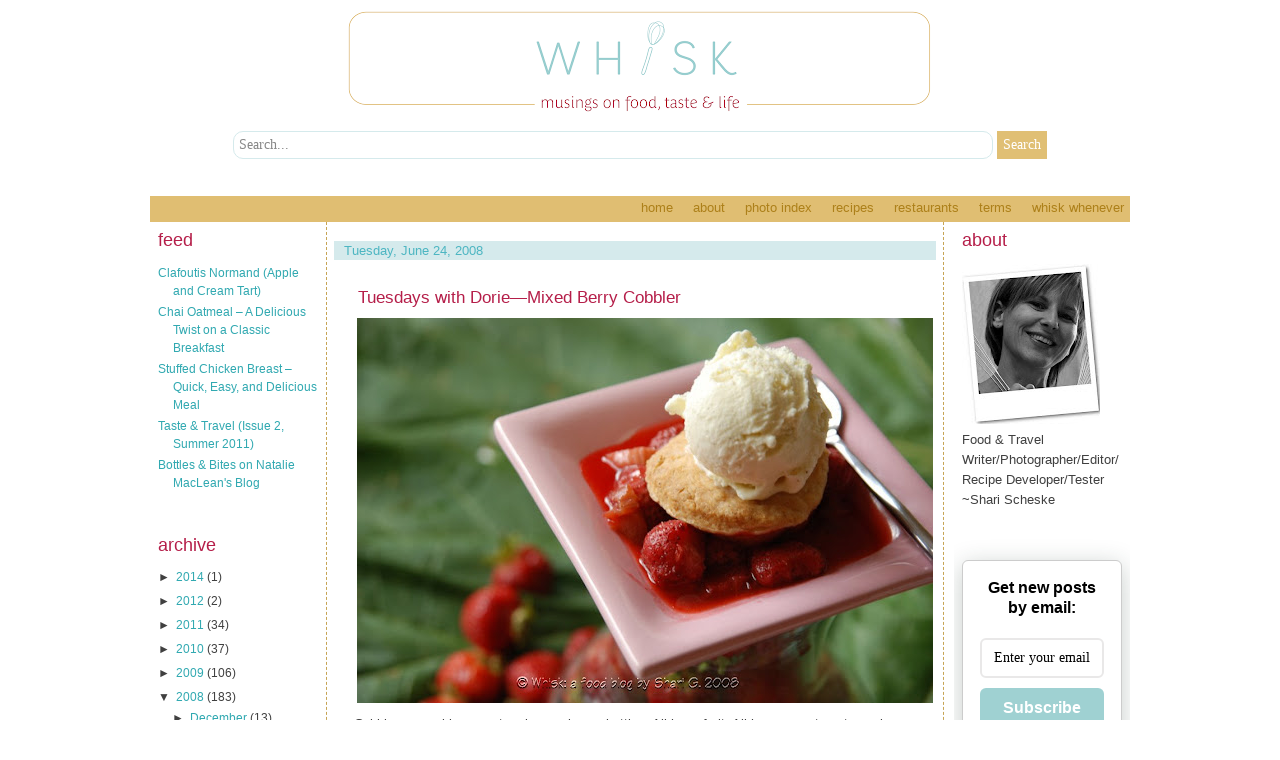

--- FILE ---
content_type: text/html; charset=UTF-8
request_url: http://www.whiskblog.com/2008/06/tuesdays-with-doriemixed-berry-cobbler.html?showComment=1214344320000
body_size: 22004
content:
<!DOCTYPE html>
<html dir='ltr' xmlns='http://www.w3.org/1999/xhtml' xmlns:b='http://www.google.com/2005/gml/b' xmlns:data='http://www.google.com/2005/gml/data' xmlns:expr='http://www.google.com/2005/gml/expr'>
<head>
<link href='https://www.blogger.com/static/v1/widgets/2944754296-widget_css_bundle.css' rel='stylesheet' type='text/css'/>
<meta content='E8FB37229A10801018620D19B840E5B2' name='msvalidate.01'/>
<meta content='8a24f7da85450c89be4a323fc503faca' name='p:domain_verify'/>
<link href='http://feedproxy.google.com/WhiskAFoodBlog' rel='alternate' title='Atom 0.3' type='application/atom+xml'/>
<link href='http://feeds2.feedburner.com/WhiskAFoodBlog?format=xml' rel='alternate' title='RSS 2.0' type='application/rss+xml'/>
<title>Whisk: a food blog: Tuesdays with Dorie&#8212;Mixed Berry Cobbler</title>
<meta content='musings on food, taste and life' name='description'/>
<meta content='food blog, foodblog, recipes, cooking, food site, cookery, food photography, Le Cordon Bleu, Ottawa, Canada' name='keywords'/>
<meta content='Shari Goodman' name='author'/>
<style id='page-skin-1' type='text/css'><!--
/*
-----------------------------------------------
Template Name:     3 Column Template
----------------------------------------------- */
/* Remove this line next if you want to see blogger's navbar
-----------------------------------------------
*/
#navbar-iframe {
display: none !important;
}
/* Use this with templates/template-twocol.html */
body {
background:#FFFFFF;
background-image: url(http://s23.postimg.org/mgqhug7on/background.png);
background-attachment: fixed;
margin:0;
color:#404040;
font: arial;
font-size: 10pt;
text-align: center;
}
a:link {
color:#31a9b1;
text-decoration:none;
}
a:visited {
color:#7bcbc6;
text-decoration:none;
}
a:hover {
color:#acc84d;
text-decoration:underline;
}
a img {
border-width:0;
}
/* -----   LINKBAR   -----  */
#linkbar-wrapper {
margin: 0px 0px 0px 0px;
padding: 0px 0px 0px 0px;
width: 980px;
position: relative;
background: #e0be72;
border: none;
}
#linkbar .widget {
margin: 0px 0px 0px 0px;
padding: 4px 0px 7px 0px;
text-align: right;
}
#linkbar ul {
margin: 0px 0px 0px 0px;
padding: 0px 0px 0px 0px;
list-style-type:none;
}
#linkbar li {
display: inline;
margin: 0px 0px 0px 0px;
padding: 0px 0px 0px 0px;
}
#linkbar h2 {
margin: 0px 0px 0px 0px;
padding: 0px 0px 0px 0px;
display: none;
visibility: hidden;
}
#linkbar a {
clear: both;
margin: 0px -4px 0px 0px;
padding: 7px 10px 7px 10px;
width:100%;
text-decoration:none;
font: arial 12px;
color: #ad801a;
text-transform: lowercase;
}
#linkbar a:hover {
color: #f2e7cd;
}
/* Header
-----------------------------------------------
*/
#header-wrapper {
width:980px;
margin:0 auto 0px;
font-family: century gothic, Sans-serif;
text-transform: uppercase;
font-size: 15px;
font-color: #7bcbc6;
background: transparent url() no-repeat center top; height: 196px;
}
#header-inner {
background-position: center;
margin-left: auto;
margin-right: auto;
}
#header {
margin: 0px;
text-align: center;
font-family: century gothic, Sans-serif;
text-transform: uppercase;
font-size: 15px;
color: #7bcbc6;
}
#header h1 {
margin:5px 5px 0;
padding:80px 75px 5px;
line-height:1.2em;
text-transform:none;
letter-spacing:.2em;
font-family: century gothic, Sans-serif;
text-transform: uppercase;
font-size: 15px;
font-color: #7bcbc6;
}
#header a {
color:#7bcbc6;
text-decoration:none;
}
#header a:hover {
color:#cccccc;
}
#header .description {
margin:0 5px 15px;
padding:10px 60px 15px;
max-width:700px;
text-transform:lowercase;
letter-spacing:.2em;
line-height: 1.4em;
font-family: georgia, Sans-serif;
font-size: 12px;
font-color: #7bcbc6;
}
#header img {
margin-left: auto;
margin-right: auto;
}
/* Outer-Wrapper
----------------------------------------------- */
#outer-wrapper {
width: 980px;
margin:0 auto;
margin-top: 0px;
background:#ffffff;
padding-bottom: 8px;
margin-bottom: 8px;
text-align:left;
font-family: arial, Sans-serif;
font-size: 10pt;
}
#main-wrapper {
width: 602px;
background-color: #ffffff;
border-left: 1px dashed #c7a454;
border-right: 1px dashed #c7a454;
border-bottom: 1px dashed #c7a454;
margin-left: 0px;
padding: 7px;
float: left;
word-wrap: break-word; /* fix for long text breaking sidebar float in IE */
overflow: hidden;     /* fix for long non-text content breaking IE sidebar float */
}
#sidebar-wrapper {
background-color: #ffffff;
width: 160px;
padding: 8px;
margin-right: 0px;
float: right;
word-wrap: break-word; /* fix for long text breaking sidebar float in IE */
overflow: hidden;      /* fix for long non-text content breaking IE sidebar float */
}
#newsidebar-wrapper {
background-color: #ffffff;
margin-left: 0px;
padding: 8px;
width: 160px;
float: left;
word-wrap: break-word; /* fix for long text breaking sidebar float in IE */
overflow: hidden; /* fix for long non-text content breaking IE sidebar float */
}
#AdSense2 {
background-color: #ffffff;
}
/* Headings
----------------------------------------------- */
h2 {
margin:0 0 .75em;
font-family: arial, Sans-serif;
font-size: 18px;
text-transform:lowercase;
font-weight: normal;
color:#B51E49;
background:#ffffff;
text-align:justify;
}
/* Posts
-----------------------------------------------
*/
h2.date-header {
display:block;
position:relative;
width:auto;
margin:0.9em 0 0.5em;
padding: 0px 0px 0px 10px;
font-family: arial, Sans-serif;
font-size: 13px;
line-height: 19px;
border: none;
text-align: left;
color: #4db6c2;
background-color: #d5eaec;
font-weight: none;
letter-spacing: 0px;
text-transform: none;
}
.post {
margin:.5em 0 1.5em;
padding:1.5em;
border-bottom: #cccccc 2px solid;
padding-bottom:1.5em;
}
.post h3 {
margin:.1em 0 .10em;
font-weight:normal;
padding:  0px 0 5px 4px;
line-height:1.2em;
font: 17px arial;
text-transform: none;
}
.post h3 a, .post h3 a:visited, .post h3 strong {
display:block;
text-decoration:none;
color:#B51E49;
font-weight:normal;
}
.post h3 strong, .post h3 a:hover {
color:#badee2;
}
.post p {
margin:0 0 .75em;
line-height:1.6em;
}
.post-footer {
margin: .75em 0;
color:#a71b12;
text-transform:none;
font-family: arial, Sans-serif;
font-size: 15px;
line-height: 1.4em;
text-align:left;
background: #f5f1e9;
background-repeat:no-repeat;
background-position: left 50%;
padding: 5px 0px 5px 10px;
}
.comment-link {
margin-left:.6em;
}
.post img {
padding:3px;
}
.post blockquote {
font-size: 85%;
border: 1px dashed #88d2d2;
margin:20px 0;
padding:3px 3px 3px 3px;
background: #ffffff;
}
.post blockquote p {
margin:.75em 0;
}
.post recipe {
font-size: 95%;
border: none;
margin:0px 0px 0px 0px;
padding:1px 3px 1px 6px;
background: #d5f3f3;
}
.post recipe p {
margin:.75em 0;
}
/* Comments
----------------------------------------------- */
#comments h4 {
margin:1em 0;
font: 14px arial;
line-height: 1.4em;
text-transform:none;
letter-spacing:.2em;
color: #B51E49;
}
#comments-block {
margin:1em 0 1.5em;
line-height:1.6em;
background: #def3f3;
}
#comments-block .comment-author {
margin:.5em 0;
}
#comments-block .comment-body {
margin:.25em 0 0;
}
#comments-block .comment-footer {
margin:-.25em 0 2em;
line-height: 1.4em;
text-transform:uppercase;
letter-spacing:.1em;
}
#comments-block .comment-body p {
margin:0 0 .75em;
}
.deleted-comment {
font-style:italic;
color:gray;
}
#blog-pager-newer-link {
float: left;
font-size: 18px;
}
#blog-pager-older-link {
float: right;
font-size: 18px;
}
#blog-pager {
text-align: center;
font-size: 18px;
}
.feed-links {
clear: both;
line-height: 2.5em;
}
/* Sidebar Content
----------------------------------------------- */
.sidebar {
color: #404040;
line-height: 1.5em;
}
.sidebar ul {
list-style:none;
font-family: arial, Sans-serif;
font-size: 9pt;
margin:0 0 0;
padding:0 0 0;
}
.sidebar li {
margin:0;
font-family: arial, Sans-serif;
font-size: 9pt;
padding:0 0 .25em 15px;
text-indent:-15px;
line-height:1.5em;
}
.sidebar .widget, .main .widget {
margin:0 0 1.5em;
padding:0 0 1.5em;
}
.main .Blog {
border-bottom-width: 0;
}
/* Profile
----------------------------------------------- */
.profile-img {
float: left;
margin: 0 5px 5px 0;
padding: 4px;
border: 0px dashed #26acb1;
}
.profile-data {
margin:0;
text-transform:none;
letter-spacing:.1em;
font-family: arial, Sans-serif;
font-size: 8pt;
color: #683c0a;
font-weight: normal;
line-height: 1.6em;
}
.profile-datablock {
margin:.5em 0 .5em;
}
.profile-textblock {
margin: 0.5em 0;
line-height: 1.6em;
}
.profile-link {
font-family: arial, Sans-serif;
font-size: 9pt;
color: #683c0a;
font-weight: none;
text-transform: none;
}
/* Footer
----------------------------------------------- */
#footer {
width:809px;
clear:both;
margin:0 auto;
line-height: 0.6em;
text-transform:uppercase;
letter-spacing:.1em;
background-color: #ffffff;
text-align: center;
border-top-color: #ffffff;
}
/** Page structure tweaks for layout editor wireframe */
body#layout #header {
margin-left: 0px;
margin-right: 0px;
}
body#layout #outer-wrapper,
body#layout #header-wrapper,
body#layout #footer {
width: 750px;
padding: 0px;
}
body#layout #main-wrapper {
width: 400px;
margin-left: 20px;
}
body#layout #sidebar-wrapper {
body#layout #newsidebar-wrapper {
width: 150px;
}

--></style>
<style media='print' type='text/css'>
#header-wrapper, #header, .header, #sidebar-wrapper, .sidebar, #footer-wrapper, #footer, .date-header, .post-meta-data, .comment-link, .comment-footer, #blog-pager, #backlinks-container, #navbar-section, .subscribe_notice, .noprint {display: none;}
#main-wrapper {width: 95%}
</style>
<!-- BEGIN Tynt Script -->
<script type='text/javascript'>
if(document.location.protocol=='http:'){
 var Tynt=Tynt||[];Tynt.push('b_s9BocDCr5l3Macwqm_6r');
 (function(){var s=document.createElement('script');s.async="async";s.type="text/javascript";s.src='http://tcr.tynt.com/ti.js';var h=document.getElementsByTagName('script')[0];h.parentNode.insertBefore(s,h);})();
}
</script>
<!-- END Tynt Script -->
<link href='https://www.blogger.com/dyn-css/authorization.css?targetBlogID=6947422983613362681&amp;zx=802dc3c4-889f-4664-92ff-25d066853173' media='none' onload='if(media!=&#39;all&#39;)media=&#39;all&#39;' rel='stylesheet'/><noscript><link href='https://www.blogger.com/dyn-css/authorization.css?targetBlogID=6947422983613362681&amp;zx=802dc3c4-889f-4664-92ff-25d066853173' rel='stylesheet'/></noscript>
<meta name='google-adsense-platform-account' content='ca-host-pub-1556223355139109'/>
<meta name='google-adsense-platform-domain' content='blogspot.com'/>

<script async src="https://pagead2.googlesyndication.com/pagead/js/adsbygoogle.js?client=ca-pub-9266302322152807&host=ca-host-pub-1556223355139109" crossorigin="anonymous"></script>

<!-- data-ad-client=ca-pub-9266302322152807 -->

</head>
<body>
<div class='navbar section' id='navbar'><div class='widget Navbar' data-version='1' id='Navbar1'><script type="text/javascript">
    function setAttributeOnload(object, attribute, val) {
      if(window.addEventListener) {
        window.addEventListener('load',
          function(){ object[attribute] = val; }, false);
      } else {
        window.attachEvent('onload', function(){ object[attribute] = val; });
      }
    }
  </script>
<div id="navbar-iframe-container"></div>
<script type="text/javascript" src="https://apis.google.com/js/platform.js"></script>
<script type="text/javascript">
      gapi.load("gapi.iframes:gapi.iframes.style.bubble", function() {
        if (gapi.iframes && gapi.iframes.getContext) {
          gapi.iframes.getContext().openChild({
              url: 'https://www.blogger.com/navbar/6947422983613362681?po\x3d5232023944312875201\x26origin\x3dhttp://www.whiskblog.com',
              where: document.getElementById("navbar-iframe-container"),
              id: "navbar-iframe"
          });
        }
      });
    </script><script type="text/javascript">
(function() {
var script = document.createElement('script');
script.type = 'text/javascript';
script.src = '//pagead2.googlesyndication.com/pagead/js/google_top_exp.js';
var head = document.getElementsByTagName('head')[0];
if (head) {
head.appendChild(script);
}})();
</script>
</div></div>
<!-- skip links for text browsers -->
<span id='skiplinks' style='display:none;'>
<a href='#main'>skip to main </a> |
      <a href='#sidebar'>skip to sidebar</a>
</span>
<div id='header-wrapper'>
<div class='header section' id='header'><div class='widget HTML' data-version='1' id='HTML10'>
<div class='widget-content'>
<!-- Google tag (gtag.js) -->
<script async src="https://www.googletagmanager.com/gtag/js?id=G-0Z9LXVVH1Y"></script>
<script>
  window.dataLayer = window.dataLayer || [];
  function gtag(){dataLayer.push(arguments);}
  gtag('js', new Date());

  gtag('config', 'G-0Z9LXVVH1Y');
</script>
</div>
<div class='clear'></div>
</div><div class='widget HTML' data-version='1' id='HTML6'>
<div class='widget-content'>
<!-- Privacy Consent by TermsFeed (https://www.termsfeed.com) -->
<script type="text/javascript" src="https://cdn.termsfeedtag.com/plugins/pc/v1/4f2fdc09ea18407e9eb686eaaf40767d/plugin.js" async></script>
<!-- End Privacy Consent by TermsFeed (https://www.termsfeed.com) -->
</div>
<div class='clear'></div>
</div><div class='widget Header' data-version='1' id='Header1'>
<div id='header-inner'>
<a href='http://www.whiskblog.com/' style='display: block'>
<img alt='Whisk: a food blog' height='121px; ' id='Header1_headerimg' src='https://blogger.googleusercontent.com/img/a/AVvXsEjcrocUguH_3jWNEsu0ui50GaSu885Kt3WPxMrEVPMgh8tqPZaofFZaOu5-8E7-oMfEbfxT3IJSen7TFuh53PmN4K-2le7sW84d_RVbdxLxFwoZV4bQKzjKoKLHoAn2iizkXda8Iqv9fauSPZGIO9xUKF7w_2K8uaEUlExL_d-lLjFS7v38Ytidw4o8=s600' style='display: block' width='600px; '/>
</a>
</div>
</div><div class='widget HTML' data-version='1' id='HTML4'>
<div class='widget-content'>
<style>

#whole-search-bar
{
padding:10px;
text-align: center;
}

#search-input
{
-moz-border-radius: 10px;
-khtml-border-radius: 10px;
-webkit-border-radius: 10px;
border:1px solid #D5EAEC;
background:#ffffff;
padding:5px;
color:#888888;
font:14px verdana;
width: 78%;
}

#submit-button
{
border:1px solid #E0BF74;
background: #E0BF74;
padding:5px;
color:#ffffff;
font:14px verdana;
}

</style>


<form action='/search/max-results=8'  method='get' id="whole-search-bar">
   <input name='q' id='search-input' onblur='if (this.value == "") {this.value = "Search...";}' onfocus='if (this.value == "Search...") {this.value = ""}' type='text' value='Search...'/>
    <input id='submit-button' type='submit' value='Search'/>
</form>
</div>
<div class='clear'></div>
</div></div>
</div>
<div id='outer-wrapper'><div id='wrap2'>
<div id='linkbar-wrapper'>
<div class='linkbar section' id='linkbar'><div class='widget LinkList' data-version='1' id='LinkList1'>
<h2>Linkbar</h2>
<div class='widget-content'>
<ul>
<li><a href='http://www.whiskblog.com/'>Home</a></li>
<li><a href='http://www.whiskblog.com/2008/09/about.html'>About</a></li>
<li><a href='http://www.whiskblog.com/2008/01/photo-index.html'>Photo Index</a></li>
<li><a href='http://www.whiskblog.com/2008/01/recipes.html'>Recipes</a></li>
<li><a href='http://www.whiskblog.com/2008/01/ottawa-metro-restaurant-reviews.html'>Restaurants</a></li>
<li><a href='http://www.whiskblog.com/2008/09/cooking-terms.html'>Terms</a></li>
<li><a href='http://www.whiskblog.com/2008/01/whisk-wednesdays.html'>Whisk Whenever</a></li>
</ul>
<div class='clear'></div>
</div>
</div></div>
</div>
<div id='content-wrapper'>
<div id='crosscol-wrapper' style='text-align:center'>
<div class='crosscol no-items section' id='crosscol'></div>
</div>
<div id='newsidebar-wrapper'>
<div class='sidebar section' id='newsidebar'><div class='widget Feed' data-version='1' id='Feed1'>
<h2>Feed</h2>
<div class='widget-content' id='Feed1_feedItemListDisplay'>
<span style='filter: alpha(25); opacity: 0.25;'>
<a href='http://www.whiskblog.com/feeds/posts/default'>Loading...</a>
</span>
</div>
<div class='clear'></div>
</div><div class='widget BlogArchive' data-version='1' id='BlogArchive1'>
<h2>Archive</h2>
<div class='widget-content'>
<div id='ArchiveList'>
<div id='BlogArchive1_ArchiveList'>
<ul class='hierarchy'>
<li class='archivedate collapsed'>
<a class='toggle' href='javascript:void(0)'>
<span class='zippy'>

        &#9658;&#160;
      
</span>
</a>
<a class='post-count-link' href='http://www.whiskblog.com/2014/'>
2014
</a>
<span class='post-count' dir='ltr'>(1)</span>
<ul class='hierarchy'>
<li class='archivedate collapsed'>
<a class='toggle' href='javascript:void(0)'>
<span class='zippy'>

        &#9658;&#160;
      
</span>
</a>
<a class='post-count-link' href='http://www.whiskblog.com/2014/04/'>
April
</a>
<span class='post-count' dir='ltr'>(1)</span>
</li>
</ul>
</li>
</ul>
<ul class='hierarchy'>
<li class='archivedate collapsed'>
<a class='toggle' href='javascript:void(0)'>
<span class='zippy'>

        &#9658;&#160;
      
</span>
</a>
<a class='post-count-link' href='http://www.whiskblog.com/2012/'>
2012
</a>
<span class='post-count' dir='ltr'>(2)</span>
<ul class='hierarchy'>
<li class='archivedate collapsed'>
<a class='toggle' href='javascript:void(0)'>
<span class='zippy'>

        &#9658;&#160;
      
</span>
</a>
<a class='post-count-link' href='http://www.whiskblog.com/2012/02/'>
February
</a>
<span class='post-count' dir='ltr'>(1)</span>
</li>
</ul>
<ul class='hierarchy'>
<li class='archivedate collapsed'>
<a class='toggle' href='javascript:void(0)'>
<span class='zippy'>

        &#9658;&#160;
      
</span>
</a>
<a class='post-count-link' href='http://www.whiskblog.com/2012/01/'>
January
</a>
<span class='post-count' dir='ltr'>(1)</span>
</li>
</ul>
</li>
</ul>
<ul class='hierarchy'>
<li class='archivedate collapsed'>
<a class='toggle' href='javascript:void(0)'>
<span class='zippy'>

        &#9658;&#160;
      
</span>
</a>
<a class='post-count-link' href='http://www.whiskblog.com/2011/'>
2011
</a>
<span class='post-count' dir='ltr'>(34)</span>
<ul class='hierarchy'>
<li class='archivedate collapsed'>
<a class='toggle' href='javascript:void(0)'>
<span class='zippy'>

        &#9658;&#160;
      
</span>
</a>
<a class='post-count-link' href='http://www.whiskblog.com/2011/11/'>
November
</a>
<span class='post-count' dir='ltr'>(2)</span>
</li>
</ul>
<ul class='hierarchy'>
<li class='archivedate collapsed'>
<a class='toggle' href='javascript:void(0)'>
<span class='zippy'>

        &#9658;&#160;
      
</span>
</a>
<a class='post-count-link' href='http://www.whiskblog.com/2011/10/'>
October
</a>
<span class='post-count' dir='ltr'>(4)</span>
</li>
</ul>
<ul class='hierarchy'>
<li class='archivedate collapsed'>
<a class='toggle' href='javascript:void(0)'>
<span class='zippy'>

        &#9658;&#160;
      
</span>
</a>
<a class='post-count-link' href='http://www.whiskblog.com/2011/09/'>
September
</a>
<span class='post-count' dir='ltr'>(2)</span>
</li>
</ul>
<ul class='hierarchy'>
<li class='archivedate collapsed'>
<a class='toggle' href='javascript:void(0)'>
<span class='zippy'>

        &#9658;&#160;
      
</span>
</a>
<a class='post-count-link' href='http://www.whiskblog.com/2011/08/'>
August
</a>
<span class='post-count' dir='ltr'>(3)</span>
</li>
</ul>
<ul class='hierarchy'>
<li class='archivedate collapsed'>
<a class='toggle' href='javascript:void(0)'>
<span class='zippy'>

        &#9658;&#160;
      
</span>
</a>
<a class='post-count-link' href='http://www.whiskblog.com/2011/07/'>
July
</a>
<span class='post-count' dir='ltr'>(10)</span>
</li>
</ul>
<ul class='hierarchy'>
<li class='archivedate collapsed'>
<a class='toggle' href='javascript:void(0)'>
<span class='zippy'>

        &#9658;&#160;
      
</span>
</a>
<a class='post-count-link' href='http://www.whiskblog.com/2011/06/'>
June
</a>
<span class='post-count' dir='ltr'>(4)</span>
</li>
</ul>
<ul class='hierarchy'>
<li class='archivedate collapsed'>
<a class='toggle' href='javascript:void(0)'>
<span class='zippy'>

        &#9658;&#160;
      
</span>
</a>
<a class='post-count-link' href='http://www.whiskblog.com/2011/05/'>
May
</a>
<span class='post-count' dir='ltr'>(3)</span>
</li>
</ul>
<ul class='hierarchy'>
<li class='archivedate collapsed'>
<a class='toggle' href='javascript:void(0)'>
<span class='zippy'>

        &#9658;&#160;
      
</span>
</a>
<a class='post-count-link' href='http://www.whiskblog.com/2011/04/'>
April
</a>
<span class='post-count' dir='ltr'>(2)</span>
</li>
</ul>
<ul class='hierarchy'>
<li class='archivedate collapsed'>
<a class='toggle' href='javascript:void(0)'>
<span class='zippy'>

        &#9658;&#160;
      
</span>
</a>
<a class='post-count-link' href='http://www.whiskblog.com/2011/03/'>
March
</a>
<span class='post-count' dir='ltr'>(3)</span>
</li>
</ul>
<ul class='hierarchy'>
<li class='archivedate collapsed'>
<a class='toggle' href='javascript:void(0)'>
<span class='zippy'>

        &#9658;&#160;
      
</span>
</a>
<a class='post-count-link' href='http://www.whiskblog.com/2011/01/'>
January
</a>
<span class='post-count' dir='ltr'>(1)</span>
</li>
</ul>
</li>
</ul>
<ul class='hierarchy'>
<li class='archivedate collapsed'>
<a class='toggle' href='javascript:void(0)'>
<span class='zippy'>

        &#9658;&#160;
      
</span>
</a>
<a class='post-count-link' href='http://www.whiskblog.com/2010/'>
2010
</a>
<span class='post-count' dir='ltr'>(37)</span>
<ul class='hierarchy'>
<li class='archivedate collapsed'>
<a class='toggle' href='javascript:void(0)'>
<span class='zippy'>

        &#9658;&#160;
      
</span>
</a>
<a class='post-count-link' href='http://www.whiskblog.com/2010/12/'>
December
</a>
<span class='post-count' dir='ltr'>(2)</span>
</li>
</ul>
<ul class='hierarchy'>
<li class='archivedate collapsed'>
<a class='toggle' href='javascript:void(0)'>
<span class='zippy'>

        &#9658;&#160;
      
</span>
</a>
<a class='post-count-link' href='http://www.whiskblog.com/2010/11/'>
November
</a>
<span class='post-count' dir='ltr'>(2)</span>
</li>
</ul>
<ul class='hierarchy'>
<li class='archivedate collapsed'>
<a class='toggle' href='javascript:void(0)'>
<span class='zippy'>

        &#9658;&#160;
      
</span>
</a>
<a class='post-count-link' href='http://www.whiskblog.com/2010/10/'>
October
</a>
<span class='post-count' dir='ltr'>(4)</span>
</li>
</ul>
<ul class='hierarchy'>
<li class='archivedate collapsed'>
<a class='toggle' href='javascript:void(0)'>
<span class='zippy'>

        &#9658;&#160;
      
</span>
</a>
<a class='post-count-link' href='http://www.whiskblog.com/2010/09/'>
September
</a>
<span class='post-count' dir='ltr'>(4)</span>
</li>
</ul>
<ul class='hierarchy'>
<li class='archivedate collapsed'>
<a class='toggle' href='javascript:void(0)'>
<span class='zippy'>

        &#9658;&#160;
      
</span>
</a>
<a class='post-count-link' href='http://www.whiskblog.com/2010/08/'>
August
</a>
<span class='post-count' dir='ltr'>(5)</span>
</li>
</ul>
<ul class='hierarchy'>
<li class='archivedate collapsed'>
<a class='toggle' href='javascript:void(0)'>
<span class='zippy'>

        &#9658;&#160;
      
</span>
</a>
<a class='post-count-link' href='http://www.whiskblog.com/2010/07/'>
July
</a>
<span class='post-count' dir='ltr'>(2)</span>
</li>
</ul>
<ul class='hierarchy'>
<li class='archivedate collapsed'>
<a class='toggle' href='javascript:void(0)'>
<span class='zippy'>

        &#9658;&#160;
      
</span>
</a>
<a class='post-count-link' href='http://www.whiskblog.com/2010/06/'>
June
</a>
<span class='post-count' dir='ltr'>(1)</span>
</li>
</ul>
<ul class='hierarchy'>
<li class='archivedate collapsed'>
<a class='toggle' href='javascript:void(0)'>
<span class='zippy'>

        &#9658;&#160;
      
</span>
</a>
<a class='post-count-link' href='http://www.whiskblog.com/2010/05/'>
May
</a>
<span class='post-count' dir='ltr'>(4)</span>
</li>
</ul>
<ul class='hierarchy'>
<li class='archivedate collapsed'>
<a class='toggle' href='javascript:void(0)'>
<span class='zippy'>

        &#9658;&#160;
      
</span>
</a>
<a class='post-count-link' href='http://www.whiskblog.com/2010/04/'>
April
</a>
<span class='post-count' dir='ltr'>(2)</span>
</li>
</ul>
<ul class='hierarchy'>
<li class='archivedate collapsed'>
<a class='toggle' href='javascript:void(0)'>
<span class='zippy'>

        &#9658;&#160;
      
</span>
</a>
<a class='post-count-link' href='http://www.whiskblog.com/2010/03/'>
March
</a>
<span class='post-count' dir='ltr'>(4)</span>
</li>
</ul>
<ul class='hierarchy'>
<li class='archivedate collapsed'>
<a class='toggle' href='javascript:void(0)'>
<span class='zippy'>

        &#9658;&#160;
      
</span>
</a>
<a class='post-count-link' href='http://www.whiskblog.com/2010/02/'>
February
</a>
<span class='post-count' dir='ltr'>(3)</span>
</li>
</ul>
<ul class='hierarchy'>
<li class='archivedate collapsed'>
<a class='toggle' href='javascript:void(0)'>
<span class='zippy'>

        &#9658;&#160;
      
</span>
</a>
<a class='post-count-link' href='http://www.whiskblog.com/2010/01/'>
January
</a>
<span class='post-count' dir='ltr'>(4)</span>
</li>
</ul>
</li>
</ul>
<ul class='hierarchy'>
<li class='archivedate collapsed'>
<a class='toggle' href='javascript:void(0)'>
<span class='zippy'>

        &#9658;&#160;
      
</span>
</a>
<a class='post-count-link' href='http://www.whiskblog.com/2009/'>
2009
</a>
<span class='post-count' dir='ltr'>(106)</span>
<ul class='hierarchy'>
<li class='archivedate collapsed'>
<a class='toggle' href='javascript:void(0)'>
<span class='zippy'>

        &#9658;&#160;
      
</span>
</a>
<a class='post-count-link' href='http://www.whiskblog.com/2009/12/'>
December
</a>
<span class='post-count' dir='ltr'>(4)</span>
</li>
</ul>
<ul class='hierarchy'>
<li class='archivedate collapsed'>
<a class='toggle' href='javascript:void(0)'>
<span class='zippy'>

        &#9658;&#160;
      
</span>
</a>
<a class='post-count-link' href='http://www.whiskblog.com/2009/11/'>
November
</a>
<span class='post-count' dir='ltr'>(4)</span>
</li>
</ul>
<ul class='hierarchy'>
<li class='archivedate collapsed'>
<a class='toggle' href='javascript:void(0)'>
<span class='zippy'>

        &#9658;&#160;
      
</span>
</a>
<a class='post-count-link' href='http://www.whiskblog.com/2009/10/'>
October
</a>
<span class='post-count' dir='ltr'>(6)</span>
</li>
</ul>
<ul class='hierarchy'>
<li class='archivedate collapsed'>
<a class='toggle' href='javascript:void(0)'>
<span class='zippy'>

        &#9658;&#160;
      
</span>
</a>
<a class='post-count-link' href='http://www.whiskblog.com/2009/09/'>
September
</a>
<span class='post-count' dir='ltr'>(12)</span>
</li>
</ul>
<ul class='hierarchy'>
<li class='archivedate collapsed'>
<a class='toggle' href='javascript:void(0)'>
<span class='zippy'>

        &#9658;&#160;
      
</span>
</a>
<a class='post-count-link' href='http://www.whiskblog.com/2009/08/'>
August
</a>
<span class='post-count' dir='ltr'>(4)</span>
</li>
</ul>
<ul class='hierarchy'>
<li class='archivedate collapsed'>
<a class='toggle' href='javascript:void(0)'>
<span class='zippy'>

        &#9658;&#160;
      
</span>
</a>
<a class='post-count-link' href='http://www.whiskblog.com/2009/07/'>
July
</a>
<span class='post-count' dir='ltr'>(7)</span>
</li>
</ul>
<ul class='hierarchy'>
<li class='archivedate collapsed'>
<a class='toggle' href='javascript:void(0)'>
<span class='zippy'>

        &#9658;&#160;
      
</span>
</a>
<a class='post-count-link' href='http://www.whiskblog.com/2009/06/'>
June
</a>
<span class='post-count' dir='ltr'>(9)</span>
</li>
</ul>
<ul class='hierarchy'>
<li class='archivedate collapsed'>
<a class='toggle' href='javascript:void(0)'>
<span class='zippy'>

        &#9658;&#160;
      
</span>
</a>
<a class='post-count-link' href='http://www.whiskblog.com/2009/05/'>
May
</a>
<span class='post-count' dir='ltr'>(10)</span>
</li>
</ul>
<ul class='hierarchy'>
<li class='archivedate collapsed'>
<a class='toggle' href='javascript:void(0)'>
<span class='zippy'>

        &#9658;&#160;
      
</span>
</a>
<a class='post-count-link' href='http://www.whiskblog.com/2009/04/'>
April
</a>
<span class='post-count' dir='ltr'>(12)</span>
</li>
</ul>
<ul class='hierarchy'>
<li class='archivedate collapsed'>
<a class='toggle' href='javascript:void(0)'>
<span class='zippy'>

        &#9658;&#160;
      
</span>
</a>
<a class='post-count-link' href='http://www.whiskblog.com/2009/03/'>
March
</a>
<span class='post-count' dir='ltr'>(20)</span>
</li>
</ul>
<ul class='hierarchy'>
<li class='archivedate collapsed'>
<a class='toggle' href='javascript:void(0)'>
<span class='zippy'>

        &#9658;&#160;
      
</span>
</a>
<a class='post-count-link' href='http://www.whiskblog.com/2009/02/'>
February
</a>
<span class='post-count' dir='ltr'>(7)</span>
</li>
</ul>
<ul class='hierarchy'>
<li class='archivedate collapsed'>
<a class='toggle' href='javascript:void(0)'>
<span class='zippy'>

        &#9658;&#160;
      
</span>
</a>
<a class='post-count-link' href='http://www.whiskblog.com/2009/01/'>
January
</a>
<span class='post-count' dir='ltr'>(11)</span>
</li>
</ul>
</li>
</ul>
<ul class='hierarchy'>
<li class='archivedate expanded'>
<a class='toggle' href='javascript:void(0)'>
<span class='zippy toggle-open'>

        &#9660;&#160;
      
</span>
</a>
<a class='post-count-link' href='http://www.whiskblog.com/2008/'>
2008
</a>
<span class='post-count' dir='ltr'>(183)</span>
<ul class='hierarchy'>
<li class='archivedate collapsed'>
<a class='toggle' href='javascript:void(0)'>
<span class='zippy'>

        &#9658;&#160;
      
</span>
</a>
<a class='post-count-link' href='http://www.whiskblog.com/2008/12/'>
December
</a>
<span class='post-count' dir='ltr'>(13)</span>
</li>
</ul>
<ul class='hierarchy'>
<li class='archivedate collapsed'>
<a class='toggle' href='javascript:void(0)'>
<span class='zippy'>

        &#9658;&#160;
      
</span>
</a>
<a class='post-count-link' href='http://www.whiskblog.com/2008/11/'>
November
</a>
<span class='post-count' dir='ltr'>(16)</span>
</li>
</ul>
<ul class='hierarchy'>
<li class='archivedate collapsed'>
<a class='toggle' href='javascript:void(0)'>
<span class='zippy'>

        &#9658;&#160;
      
</span>
</a>
<a class='post-count-link' href='http://www.whiskblog.com/2008/10/'>
October
</a>
<span class='post-count' dir='ltr'>(16)</span>
</li>
</ul>
<ul class='hierarchy'>
<li class='archivedate collapsed'>
<a class='toggle' href='javascript:void(0)'>
<span class='zippy'>

        &#9658;&#160;
      
</span>
</a>
<a class='post-count-link' href='http://www.whiskblog.com/2008/09/'>
September
</a>
<span class='post-count' dir='ltr'>(14)</span>
</li>
</ul>
<ul class='hierarchy'>
<li class='archivedate collapsed'>
<a class='toggle' href='javascript:void(0)'>
<span class='zippy'>

        &#9658;&#160;
      
</span>
</a>
<a class='post-count-link' href='http://www.whiskblog.com/2008/08/'>
August
</a>
<span class='post-count' dir='ltr'>(11)</span>
</li>
</ul>
<ul class='hierarchy'>
<li class='archivedate collapsed'>
<a class='toggle' href='javascript:void(0)'>
<span class='zippy'>

        &#9658;&#160;
      
</span>
</a>
<a class='post-count-link' href='http://www.whiskblog.com/2008/07/'>
July
</a>
<span class='post-count' dir='ltr'>(13)</span>
</li>
</ul>
<ul class='hierarchy'>
<li class='archivedate expanded'>
<a class='toggle' href='javascript:void(0)'>
<span class='zippy toggle-open'>

        &#9660;&#160;
      
</span>
</a>
<a class='post-count-link' href='http://www.whiskblog.com/2008/06/'>
June
</a>
<span class='post-count' dir='ltr'>(15)</span>
<ul class='posts'>
<li><a href='http://www.whiskblog.com/2008/06/daring-bakers-danish-braid.html'>Daring Bakers&#8212;Danish Braid</a></li>
<li><a href='http://www.whiskblog.com/2008/06/whisk-wednesdayssauce-barnaise-warm.html'>Whisk Wednesdays&#8212;Sauce Béarnaise (Warm emulsified ...</a></li>
<li><a href='http://www.whiskblog.com/2008/06/tuesdays-with-doriemixed-berry-cobbler.html'>Tuesdays with Dorie&#8212;Mixed Berry Cobbler</a></li>
<li><a href='http://www.whiskblog.com/2008/06/wordle-nonsense.html'>Wordle Nonsense</a></li>
<li><a href='http://www.whiskblog.com/2008/06/sugar-high-friday-shf-44-taste-canada.html'>Sugar High Friday (SHF) #44 Taste Canada: Sugar Pi...</a></li>
<li><a href='http://www.whiskblog.com/2008/06/brownie-pops.html'>Brownie Pops</a></li>
<li><a href='http://www.whiskblog.com/2008/06/sauce-hollandaise-warm-emulsified-sauce.html'>Whisk Wednesdays&#8212;Sauce Hollandaise (Warm emulsifie...</a></li>
<li><a href='http://www.whiskblog.com/2008/06/tuesdays-with-doriepeppermint-cream.html'>Tuesdays with Dorie&#8212;Peppermint Cream Puff Ring...Swan</a></li>
<li><a href='http://www.whiskblog.com/2008/06/lemon-bars.html'>Lemon Bars</a></li>
<li><a href='http://www.whiskblog.com/2008/06/news-and-tidbits.html'>News and Tidbits</a></li>
<li><a href='http://www.whiskblog.com/2008/06/sauce-bchamel-white-sauce-crme-mornay.html'>Sauce Béchamel (White sauce): Crème, Mornay, and S...</a></li>
<li><a href='http://www.whiskblog.com/2008/06/tuesdays-with-doriela-palettes.html'>Tuesdays with Dorie&#8212;La Palette&#8217;s Strawberry Tart</a></li>
<li><a href='http://www.whiskblog.com/2008/06/blogging-with-purpose-award.html'>Blogging with a Purpose Award</a></li>
<li><a href='http://www.whiskblog.com/2008/06/sauce-espagnole-and-demi-glace-basic.html'>Sauce Espagnole and Demi-glace (Basic brown sauces)</a></li>
<li><a href='http://www.whiskblog.com/2008/06/tuesdays-with-doriefrench-chocolate.html'>Tuesdays with Dorie&#8212;French Chocolate Brownies</a></li>
</ul>
</li>
</ul>
<ul class='hierarchy'>
<li class='archivedate collapsed'>
<a class='toggle' href='javascript:void(0)'>
<span class='zippy'>

        &#9658;&#160;
      
</span>
</a>
<a class='post-count-link' href='http://www.whiskblog.com/2008/05/'>
May
</a>
<span class='post-count' dir='ltr'>(13)</span>
</li>
</ul>
<ul class='hierarchy'>
<li class='archivedate collapsed'>
<a class='toggle' href='javascript:void(0)'>
<span class='zippy'>

        &#9658;&#160;
      
</span>
</a>
<a class='post-count-link' href='http://www.whiskblog.com/2008/04/'>
April
</a>
<span class='post-count' dir='ltr'>(15)</span>
</li>
</ul>
<ul class='hierarchy'>
<li class='archivedate collapsed'>
<a class='toggle' href='javascript:void(0)'>
<span class='zippy'>

        &#9658;&#160;
      
</span>
</a>
<a class='post-count-link' href='http://www.whiskblog.com/2008/03/'>
March
</a>
<span class='post-count' dir='ltr'>(16)</span>
</li>
</ul>
<ul class='hierarchy'>
<li class='archivedate collapsed'>
<a class='toggle' href='javascript:void(0)'>
<span class='zippy'>

        &#9658;&#160;
      
</span>
</a>
<a class='post-count-link' href='http://www.whiskblog.com/2008/02/'>
February
</a>
<span class='post-count' dir='ltr'>(9)</span>
</li>
</ul>
<ul class='hierarchy'>
<li class='archivedate collapsed'>
<a class='toggle' href='javascript:void(0)'>
<span class='zippy'>

        &#9658;&#160;
      
</span>
</a>
<a class='post-count-link' href='http://www.whiskblog.com/2008/01/'>
January
</a>
<span class='post-count' dir='ltr'>(32)</span>
</li>
</ul>
</li>
</ul>
</div>
</div>
<div class='clear'></div>
</div>
</div><div class='widget HTML' data-version='1' id='HTML25'>
<h2 class='title'>Cooking Classes</h2>
<div class='widget-content'>
Basic Cuisine<br/>
<a href="http://www.whiskblog.com/search/label/Class%2001">Class 1</a><br/>
<a href="http://www.whiskblog.com/search/label/Class%2002">Class 2</a><br/>
<a href="http://www.whiskblog.com/search/label/Class%2003">Class 3</a><br/>
<a href="http://www.whiskblog.com/search/label/Class%2004">Class 4</a><br/>
<a href="http://www.whiskblog.com/search/label/Class%2005">Class 5</a><br/>
<a href="http://www.whiskblog.com/search/label/Class%2006">Class 6</a><br/>
<a href="http://www.whiskblog.com/search/label/Class%2007">Class 7</a><br/>
<a href="http://www.whiskblog.com/search/label/Class%2008">Class 8</a><br/>
<a href="http://www.whiskblog.com/search/label/Class%2009">Class 9</a><br/>
<a href="http://www.whiskblog.com/search/label/Class%2010">Class 10</a><br/>
<a href="http://www.whiskblog.com/search/label/Class%2011">Class 11</a><br/>
<a href="http://www.whiskblog.com/search/label/Class%2012">Class 12</a><br/>
<a href="http://www.whiskblog.com/search/label/Class%2013">Class 13</a><br/>
<a href="http://www.whiskblog.com/search/label/Class%2014">Class 14</a><br/>
<a href="http://www.whiskblog.com/search/label/Class%2015">Class 15</a><br/>
<a href="http://www.whiskblog.com/search/label/Class%2016">Class 16</a><br/>
<a href="http://www.whiskblog.com/search/label/Class%2017">Class 17</a><br/>
<a href="http://www.whiskblog.com/search/label/Class%2018">Class 18</a><br/>
<a href="http://www.whiskblog.com/search/label/Class%2019">Class 19</a><br/>
<a href="http://www.whiskblog.com/search/label/Class%2020">Class 20</a><br/>
<a href="http://www.whiskblog.com/search/label/Class%2021">Class 21</a><br/>
<a href="http://www.whiskblog.com/search/label/Class%2022">Class 22</a><br/>
<a href="http://www.whiskblog.com/search/label/Class%2023">Class 23</a><br/>
<a href="http://www.whiskblog.com/search/label/Class%2024">Class 24</a><br/>
<a href="http://www.whiskblog.com/search/label/Class%2025">Class 25</a><br/>
<a href="http://www.whiskblog.com/search/label/Class%2026">Class 26</a><br/>
<a href="http://www.whiskblog.com/search/label/Class%2027">Class 27</a><br/>
<a href="http://www.whiskblog.com/search/label/Class%2028">Class 28<br/>
<a href="http://www.whiskblog.com/search/label/Class%2029">Class 29</a><br/>
<a href="http://www.whiskblog.com/search/label/Class%2030">Class 30</a></a>
<br />
<br />Basic Pastry<br/>
<a href="http://www.whiskblog.com/search/label/Basic%20Pastry%20Class%2001">Class 1</a><br/>
<a href="http://www.whiskblog.com/search/label/Basic%20Pastry%20Class%2002">Class 2</a><br/>
<a href="http://www.whiskblog.com/search/label/Basic%20Pastry%20Class%2003">Class 3</a><br/>
<a href="http://www.whiskblog.com/search/label/Basic%20Pastry%20Class%2004">Class 4</a><br/>
</div>
<div class='clear'></div>
</div><div class='widget HTML' data-version='1' id='HTML7'>
<h2 class='title'>Le Cordon Bleu - Experience</h2>
<div class='widget-content'>
<a href="http://www.whiskblog.com/2009/09/real-life-le-cordon-bleulesson-3.html">Week 1</a><br />
<a href="http://www.whiskblog.com/2009/09/week-2-at-le-cordon-bleu-basic-cuisine.html">Week 2</a><br />
<a href="http://www.whiskblog.com/2009/09/week-3-at-le-cordon-bleu-basic-cuisine.html">Week 3</a><br />
<a href="http://www.whiskblog.com/2009/10/week-4-at-le-cordon-bleu-basic-cuisine.html">Week 4</a><br />
<a href="http://www.whiskblog.com/2009/10/week-5-at-le-cordon-bleu-basic-cuisine.html">Week 5</a><br />
...too busy to blog...<br />
<a href="http://www.whiskblog.com/2009/11/exams-are-over.html">Exams Are Over</a><br />
<a href="http://www.whiskblog.com/2009/11/time-for-champagne.html">Time For Champagne</a>
</div>
<div class='clear'></div>
</div><div class='widget HTML' data-version='1' id='HTML26'>
<h2 class='title'>Recipes</h2>
<div class='widget-content'>
<a href="http://www.whiskblog.com/search/label/Basics">Basics</a><br/><a href="http://www.whiskblog.com/search/label/Appetizers">Appetizers</a><br/>
<a href="http://www.whiskblog.com/search/label/Beverages">Beverages</a><br/>
<a href="http://www.whiskblog.com/search/label/Breakfast%20and%20Brunch">Breakfast & Brunch</a><br/>
<a href="http://www.whiskblog.com/search/label/Muffins%20and%20Breakfast%20Breads">Muffins & Breakfast Breads</a><br/>
<a href="http://www.whiskblog.com/search/label/Lunch">Lunch</a><br/>
<a href="http://www.whiskblog.com/search/label/pizza%20and%20pasta">Pizza & Pasta</a><br/>
<a href="http://www.whiskblog.com/search/label/Salads">Salads</a><br/>
<a href="http://www.whiskblog.com/search/label/Soups">Soups</a><br/>
<a href="http://www.whiskblog.com/search/label/Beef%20Pork%20Lamb%20and%20Veal">Beef, Pork, Lamb & Veal</a><br/>
<a href="http://www.whiskblog.com/search/label/Chicken">Chicken</a><br/>
<a href="http://www.whiskblog.com/search/label/Fish%20and%20Shellfish">Fish and Shellfish</a><br/>
<a href="http://www.whiskblog.com/search/label/Vegetables%20and%20Sides">Vegetables & Sides</a><br/>
<a href="http://www.whiskblog.com/search/label/Desserts">Desserts</a><br/>
<a href="http://www.whiskblog.com/search/label/Bars%20and%20Squares">Bars & Squares</a><br/>
<a href="http://www.whiskblog.com/search/label/Cakes">Cakes</a><br/>
<a href="http://www.whiskblog.com/search/label/Cookies">Cookies</a><br/>
<a href="http://www.whiskblog.com/search/label/Frozen%20Desserts">Frozen Desserts</a><br/>
<a href="http://www.whiskblog.com/search/label/Pies%20and%20Tarts">Pies & Tarts</a><br/>
<a href="http://www.whiskblog.com/search/label/Puddings%20and%20Custards">Puddings & Custards</a><br/>
<a href="http://www.whiskblog.com/search/label/Kid-Friendly">Kid-Friendly</a><br/>
</div>
<div class='clear'></div>
</div><div class='widget HTML' data-version='1' id='HTML31'>
<h2 class='title'>Flavors</h2>
<div class='widget-content'>
<a href="http://www.whiskblog.com/search/label/Caramel">Caramel</a><br/>
<a href="http://www.whiskblog.com/search/label/Chocolate">Chocolate</a><br/>
<a href="http://www.whiskblog.com/search/label/Fruit">Fruit</a><br/>
<a href="http://www.whiskblog.com/search/label/Fruit">Lemon & Lime</a><br/>
<a href="http://www.whiskblog.com/search/label/Maple%20Syrup">Maple Syrup</a><br/>
<a href="http://www.whiskblog.com/search/label/Peanut%20Butter">Peanut Butter</a><br/>
<a href="http://www.whiskblog.com/search/label/Pumpkin">Pumpkin</a>
</div>
<div class='clear'></div>
</div><div class='widget HTML' data-version='1' id='HTML30'>
<h2 class='title'>Seasonal</h2>
<div class='widget-content'>
<a href="http://www.whiskblog.com/search/label/Christmas">Christmas</a><br/>
<a href="http://www.whiskblog.com/search/label/Fall">Fall</a><br/>
<a href="http://www.whiskblog.com/search/label/Halloween">Halloween</a><br/>
<a href="http://www.whiskblog.com/search/label/New%20Year%27s%20Eve">New Year's Eve</a><br/>
<a href="http://www.whiskblog.com/search/label/Spring">Spring</a><br/>
<a href="http://www.whiskblog.com/search/label/Summer">Summer</a><br/>
<a href="http://www.whiskblog.com/search/label/Winter">Winter</a>
</div>
<div class='clear'></div>
</div><div class='widget HTML' data-version='1' id='HTML33'>
<h2 class='title'>Themes</h2>
<div class='widget-content'>
<a href="http://www.whiskblog.com/search/label/Fill%20the%20Freezer">Fill the Freezer</a><br/>
<a href="http://www.whiskblog.com/search/label/Hand-Me-Down%20Recipes">Hand-Me-Down Recipes</a><br/>
</div>
<div class='clear'></div>
</div><div class='widget HTML' data-version='1' id='HTML27'>
<h2 class='title'>Cooking Clubs</h2>
<div class='widget-content'>
<a href="http://www.whiskblog.com/search/label/Daring%20Bakers">Daring Bakers (DB)</a><br/>
<a href="http://www.whiskblog.com/search/label/Sugar%20High%20Fridays%20(SHF)">Sugar High Fridays (SHF)</a><br/>
<a href="http://www.whiskblog.com/search/label/Tuesdays%20with%20Dorie%20(TWD)">Tuesdays with Dorie (TWD)</a><br/>
<a href="http://www.whiskblog.com/search/label/Whisk%20Wednesdays">Whisk Wednesdays</a><br/>
</div>
<div class='clear'></div>
</div><div class='widget HTML' data-version='1' id='HTML28'>
<h2 class='title'>Other Labels</h2>
<div class='widget-content'>
<a href="http://www.whiskblog.com/search/label/Awards">Awards</a><br/>
<a href="http://www.whiskblog.com/search/label/DMBLGIT">DMBLGIT (Does My Blog Look Good In It)</a><br/>
<a href="http://www.whiskblog.com/search/label/Fill%20the%20Freezer">Fill the Freezer</a><br/>
<a href="http://www.whiskblog.com/2008/11/hand-me-down-recipesrickety-uncles-with.html">Hand-Me-Down Recipes</a><br/>
<a href="http://www.whiskblog.com/search/label/Just%20for%20Fun">Just for Fun</a><br/>
<a href="http://www.whiskblog.com/search/label/LCBatH">LCB@H (Le Cordon Bleu at Home)</a><br/>
<a href="http://www.whiskblog.com/search/label/Poll%20Results">Poll Results</a><br/>
</div>
<div class='clear'></div>
</div></div>
</div>
<div id='main-wrapper'>
<div class='main section' id='main'><div class='widget Blog' data-version='1' id='Blog1'>
<div class='blog-posts hfeed'>
<!--Can't find substitution for tag [adStart]-->
<h2 class='date-header'>Tuesday, June 24, 2008</h2>
<div class='post hentry uncustomized-post-template'>
<a name='5232023944312875201'></a>
<h3 class='post-title entry-title'>
<a href='http://www.whiskblog.com/2008/06/tuesdays-with-doriemixed-berry-cobbler.html'>Tuesdays with Dorie&#8212;Mixed Berry Cobbler</a>
</h3>
<div class='post-header-line-1'></div>
<div class='post-body entry-content'>
<!--DOCTYPE html-->
<html lang="en">
<head>
    <meta charset="UTF-8">
    <meta name="viewport" content="width=device-width, initial-scale=1.0">
    <meta name="title" content="Cobblers, Crumbles & More &#8211; A Delicious Fruit Dessert Guide">
    <meta name="description" content="Discover the world of cobblers, crumbles, and other fruit-filled desserts. Try Dorie Greenspan's Mixed Berry Cobbler recipe and learn about these easy, delicious treats.">
    <meta name="keywords" content="cobbler recipe, fruit desserts, Dorie Greenspan, mixed berry cobbler, easy baking, summer desserts, rhubarb, strawberries">
    <meta name="author" content="Shari@Whisk: a food blog">
    <meta name="robots" content="index, follow">
    <meta property="og:title" content="Cobblers, Crumbles & More &#8211; A Delicious Fruit Dessert Guide">
    <meta property="og:description" content="Explore cobblers, crumbles, and fruit desserts with Dorie Greenspan's Mixed Berry Cobbler. A simple and tasty treat for any occasion!">
    <meta property="og:type" content="article">
    <meta property="og:image" content="https://blogger.googleusercontent.com/img/b/R29vZ2xl/AVvXsEiEk6CEAJ__Wtvg4kyYGB4R7icx0UU3bT7zCFDlJEG3Bnx8wia2wOqIBMJtfmv_2yBNVHDeQMZ1KI6wBdJnNBiHdsjOyKbHp-sW8q5wLKaWcXxpjIz_mFWcgG8vbJaMsSDeOb82qI_o87Up/s1600-h/Mixed+berry+cobbler.jpg">
    <meta property="og:url" content="http://www.whiskblog.com/2008/06/tuesdays-with-doriemixed-berry-cobbler.html">
    <meta name="twitter:card" content="summary_large_image">
    <meta name="twitter:title" content="Cobblers, Crumbles & More &#8211; A Delicious Fruit Dessert Guide">
    <meta name="twitter:description" content="Learn about cobblers and crumbles, and try Dorie Greenspan&#8217;s Mixed Berry Cobbler recipe. A perfect summer dessert!">
    <meta name="twitter:image" content="https://blogger.googleusercontent.com/img/b/R29vZ2xl/AVvXsEiEk6CEAJ__Wtvg4kyYGB4R7icx0UU3bT7zCFDlJEG3Bnx8wia2wOqIBMJtfmv_2yBNVHDeQMZ1KI6wBdJnNBiHdsjOyKbHp-sW8q5wLKaWcXxpjIz_mFWcgG8vbJaMsSDeOb82qI_o87Up/s1600-h/Mixed+berry+cobbler.jpg">
    <title>Cobblers, Crumbles & More &#8211; A Delicious Fruit Dessert Guide</title>
</head>
<body>
</body>
</html>
<a href="https://blogger.googleusercontent.com/img/b/R29vZ2xl/AVvXsEiEk6CEAJ__Wtvg4kyYGB4R7icx0UU3bT7zCFDlJEG3Bnx8wia2wOqIBMJtfmv_2yBNVHDeQMZ1KI6wBdJnNBiHdsjOyKbHp-sW8q5wLKaWcXxpjIz_mFWcgG8vbJaMsSDeOb82qI_o87Up/s1600-h/Mixed+berry+cobbler.jpg"><img alt="" border="0" id="BLOGGER_PHOTO_ID_5215438114364189970" loading="lazy" src="https://blogger.googleusercontent.com/img/b/R29vZ2xl/AVvXsEiEk6CEAJ__Wtvg4kyYGB4R7icx0UU3bT7zCFDlJEG3Bnx8wia2wOqIBMJtfmv_2yBNVHDeQMZ1KI6wBdJnNBiHdsjOyKbHp-sW8q5wLKaWcXxpjIz_mFWcgG8vbJaMsSDeOb82qI_o87Up/s576/Mixed+berry+cobbler.jpg" style="cursor: hand; display: block; margin: 0px auto 10px; text-align: center;" /></a>Cobblers, crumbles, grunts, slumps, brown betties. All have fruit. All have a pastry, streusel, or cake-like portion. All are easy and all are delicious. Dorie's cobbler doesn&#8217;t disappoint either. You can find a pretty good description of each of these types of desserts <a href="https://www.eater.com/2019/9/14/20865413/whats-the-difference-cobbler-crisp-crumple-fruit-dessert-baked-good" target="_blank">here</a>.<br /><br />According to <a href="http://www.seriouseats.com/recipes/2007/08/baking-with-dorie-a-cobbler-to.html" target="_blank">Dorie</a>, &#8220;a cobbler is about the most flexible dessert you can think of. In fact, it may even have gotten its name because of its flexibility: you can cobble it together with just about anything you've got around.&#8221;<br /><br />I cut some rhubarb from the garden and bought some local strawberries. The topping was simple and only required a squeeze and press to form on top of the individual cobblers I made.<br /><h4 style="text-align: left;"><strong>Recipe:&nbsp;</strong><b>Mixed Berry Cobbler</b></h4><a href="https://blogger.googleusercontent.com/img/b/R29vZ2xl/AVvXsEhdd9DgmNu-uvkef3aIKL_zPKb2e8Fq6OvJmgRxG6ZvTusGyW6VRm5IDnW-6jnKQLWN_Sal8u31AXvQHEQUYoWjjdt5vS_t8SyjV8cS-fHEW2xN5esOdawFP3R-n2pP7xFX7-ArPyW959rG/s1600-h/Ingredients+collage.jpg"><img alt="Mixed Berry Cobbler ingredients" border="0" id="BLOGGER_PHOTO_ID_5215279532673056066" loading="lazy" src="https://blogger.googleusercontent.com/img/b/R29vZ2xl/AVvXsEhdd9DgmNu-uvkef3aIKL_zPKb2e8Fq6OvJmgRxG6ZvTusGyW6VRm5IDnW-6jnKQLWN_Sal8u31AXvQHEQUYoWjjdt5vS_t8SyjV8cS-fHEW2xN5esOdawFP3R-n2pP7xFX7-ArPyW959rG/s576/Ingredients+collage.jpg" style="cursor: hand; display: block; margin: 0px auto 10px; text-align: center;" /></a>You can find the recipe for Mixed Berry Cobbler in the book&nbsp;<span style="font-family: &quot;Aptos&quot;,sans-serif; font-size: 11.0pt; line-height: 107%; mso-ansi-language: EN-CA; mso-ascii-theme-font: minor-latin; mso-bidi-font-family: &quot;Times New Roman&quot;; mso-bidi-language: AR-SA; mso-bidi-theme-font: minor-bidi; mso-fareast-font-family: Aptos; mso-fareast-language: EN-US; mso-fareast-theme-font: minor-latin; mso-hansi-theme-font: minor-latin;"><a href="https://www.blogger.com/u/0/blog/post/edit/6947422983613362681/8116510597077012451"><i>Baking:
From My Home to Yours</i></a>&nbsp;(affiliate link)</span><a href="http://www.amazon.ca/gp/product/0618443363?ie=UTF8&amp;tag=whiafooblo-20&amp;linkCode=as2&amp;camp=15121&amp;creative=390961&amp;creativeASIN=0618443363"><em>s</em></a> by Dorie Greenspan or at <a href="http://www.npr.org/templates/story/story.php?storyId=11238497" target="_blank">NPR</a> where Dorie talks with Michele Norris about this great summertime dessert. Dorie also provides a blueberry-peach cobbler recipe at <a href="http://www.seriouseats.com/recipes/2007/08/baking-with-dorie-a-cobbler-to.html" target="_blank">Serious Eats</a>. To see how the rest of the TWD group fared with this week's recipe, click <a href="http://tuesdayswithdorie.wordpress.com/" target="_blank">here</a> and then click on each blogger! Thanks to Beth of <a href="http://bethnnates-sweetlife.blogspot.com/" target="_blank">Our Sweet Life</a> who chose the recipe for this week.<br /><br /><strong>Tasting Notes</strong><br />This was such a simple and easy dessert. As the recipe says, go light on the strawberries since they reduce a lot during baking. I should have read the recipe more carefully, but it was still delicious!<br /><br /><strong>Recipe for Next Week (July 1)<br /></strong>Apple Cheddar Scones on page 32.<br /><div><p><strong>More to Explore:</strong></p><ul><li><a href="#" rel="noopener">Index of Recipes</a></li><li><a href="#" rel="noopener">Visual Recipe Index</a></li></ul></div>
<br/><br/>
<br>
</br>
<div style='clear: both;'></div>
</div>
<div class='post-footer'>
<script src='http://cdn.printfriendly.com/printfriendly.js' type='text/javascript'></script><a class='printfriendly' href='http://www.printfriendly.com' onclick='window.print(); return false;' style=' color:#6D9F00; text-decoration:none;' title='Printer Friendly and PDF'><img alt='Print Friendly and PDF' src='http://cdn.printfriendly.com/pf-button.gif' style='border:none;'/></a>
<div class='post-footer-line post-footer-line-1'>
<span class='post-author vcard'>
</span>
<span class='post-timestamp'>
</span>
<span class='reaction-buttons'>
</span>
<span class='star-ratings'>
</span>
<span class='post-comment-link'>
</span>
<span class='post-backlinks post-comment-link'>
</span>
<span class='post-icons'>
<span class='item-action'>
<a href='https://www.blogger.com/email-post/6947422983613362681/5232023944312875201' title='Email Post'>
<img alt='' class='icon-action' height='13' src='http://www.blogger.com/img/icon18_email.gif' width='18'/>
</a>
</span>
</span>
</div>
<div class='post-footer-line post-footer-line-2'>
<span class='post-labels'>
Labels:
<a href='http://www.whiskblog.com/search/label/cobbler%20recipe' rel='tag'>cobbler recipe</a>,
<a href='http://www.whiskblog.com/search/label/dessert%20recipes' rel='tag'>dessert recipes</a>,
<a href='http://www.whiskblog.com/search/label/Desserts' rel='tag'>Desserts</a>,
<a href='http://www.whiskblog.com/search/label/Dorie%20Greenspan' rel='tag'>Dorie Greenspan</a>,
<a href='http://www.whiskblog.com/search/label/easy%20baking' rel='tag'>easy baking</a>,
<a href='http://www.whiskblog.com/search/label/Fruit' rel='tag'>Fruit</a>,
<a href='http://www.whiskblog.com/search/label/fruit%20desserts' rel='tag'>fruit desserts</a>,
<a href='http://www.whiskblog.com/search/label/mixed%20berry%20cobbler' rel='tag'>mixed berry cobbler</a>,
<a href='http://www.whiskblog.com/search/label/Pies%20and%20Tarts' rel='tag'>Pies and Tarts</a>,
<a href='http://www.whiskblog.com/search/label/rhubarb' rel='tag'>rhubarb</a>,
<a href='http://www.whiskblog.com/search/label/strawberries' rel='tag'>strawberries</a>,
<a href='http://www.whiskblog.com/search/label/summer%20desserts' rel='tag'>summer desserts</a>,
<a href='http://www.whiskblog.com/search/label/Tuesdays%20with%20Dorie%20%28TWD%29' rel='tag'>Tuesdays with Dorie (TWD)</a>
</span>
</div>
<div class='post-footer-line post-footer-line-3'></div>
</div>
</div>
<div class='comments' id='comments'>
<a name='comments'></a>
<h4>
37
comments:
        
</h4>
<dl id='comments-block'>
<dt class='comment-author ' id='c4555099853650076758'>
<a name='c4555099853650076758'></a>
Anonymous
said...
</dt>
<dd class='comment-body'>
<p>ooh, from the garden. How wonderful and fresh.</p>
</dd>
<dd class='comment-footer'>
<span class='comment-timestamp'>
<a href='http://www.whiskblog.com/2008/06/tuesdays-with-doriemixed-berry-cobbler.html?showComment=1214314440000#c4555099853650076758' title='comment permalink'>
June 24, 2008 at 9:34&#8239;AM
</a>
<span class='item-control blog-admin pid-1359951227'>
<a href='https://www.blogger.com/comment/delete/6947422983613362681/4555099853650076758' title='Delete Comment'>
<img src='http://www.blogger.com/img/icon_delete13.gif'/>
</a>
</span>
</span>
</dd>
<dt class='comment-author ' id='c5589391753256101837'>
<a name='c5589391753256101837'></a>
<a href='https://www.blogger.com/profile/09676557303167421852' rel='nofollow'>kimberly salem</a>
said...
</dt>
<dd class='comment-body'>
<p>your presentation is always so pretty and inventive!  love the strawberry-rhubarb idea :)</p>
</dd>
<dd class='comment-footer'>
<span class='comment-timestamp'>
<a href='http://www.whiskblog.com/2008/06/tuesdays-with-doriemixed-berry-cobbler.html?showComment=1214317080000#c5589391753256101837' title='comment permalink'>
June 24, 2008 at 10:18&#8239;AM
</a>
<span class='item-control blog-admin pid-688550770'>
<a href='https://www.blogger.com/comment/delete/6947422983613362681/5589391753256101837' title='Delete Comment'>
<img src='http://www.blogger.com/img/icon_delete13.gif'/>
</a>
</span>
</span>
</dd>
<dt class='comment-author ' id='c4742798949854715971'>
<a name='c4742798949854715971'></a>
<a href='https://www.blogger.com/profile/06222878867952273122' rel='nofollow'>Elle</a>
said...
</dt>
<dd class='comment-body'>
<p>I want rhubarb from the garden!  Actually, I'd settle for anything from the garden right now, hehe.  Still too early.<BR/><BR/>The cobbler looks amazing!  Definitely one of my favorite desserts.</p>
</dd>
<dd class='comment-footer'>
<span class='comment-timestamp'>
<a href='http://www.whiskblog.com/2008/06/tuesdays-with-doriemixed-berry-cobbler.html?showComment=1214317800000#c4742798949854715971' title='comment permalink'>
June 24, 2008 at 10:30&#8239;AM
</a>
<span class='item-control blog-admin pid-786555076'>
<a href='https://www.blogger.com/comment/delete/6947422983613362681/4742798949854715971' title='Delete Comment'>
<img src='http://www.blogger.com/img/icon_delete13.gif'/>
</a>
</span>
</span>
</dd>
<dt class='comment-author ' id='c1660672706281233497'>
<a name='c1660672706281233497'></a>
<a href='https://www.blogger.com/profile/07654664760065854038' rel='nofollow'>April</a>
said...
</dt>
<dd class='comment-body'>
<p>Beautiful photo, I'm sure the cobbler was as delicious as it looks.</p>
</dd>
<dd class='comment-footer'>
<span class='comment-timestamp'>
<a href='http://www.whiskblog.com/2008/06/tuesdays-with-doriemixed-berry-cobbler.html?showComment=1214318940000#c1660672706281233497' title='comment permalink'>
June 24, 2008 at 10:49&#8239;AM
</a>
<span class='item-control blog-admin pid-1798116513'>
<a href='https://www.blogger.com/comment/delete/6947422983613362681/1660672706281233497' title='Delete Comment'>
<img src='http://www.blogger.com/img/icon_delete13.gif'/>
</a>
</span>
</span>
</dd>
<dt class='comment-author ' id='c3244249043987886705'>
<a name='c3244249043987886705'></a>
<a href='https://www.blogger.com/profile/10402875073498285992' rel='nofollow'>Mari</a>
said...
</dt>
<dd class='comment-body'>
<p>Gorgeous!</p>
</dd>
<dd class='comment-footer'>
<span class='comment-timestamp'>
<a href='http://www.whiskblog.com/2008/06/tuesdays-with-doriemixed-berry-cobbler.html?showComment=1214319540000#c3244249043987886705' title='comment permalink'>
June 24, 2008 at 10:59&#8239;AM
</a>
<span class='item-control blog-admin pid-563957475'>
<a href='https://www.blogger.com/comment/delete/6947422983613362681/3244249043987886705' title='Delete Comment'>
<img src='http://www.blogger.com/img/icon_delete13.gif'/>
</a>
</span>
</span>
</dd>
<dt class='comment-author ' id='c4470470281476732368'>
<a name='c4470470281476732368'></a>
<a href='https://www.blogger.com/profile/08216742521005399299' rel='nofollow'>Amy</a>
said...
</dt>
<dd class='comment-body'>
<p>Strawberry and rhubarb.  I love it!  Your cobbler looks yummy!</p>
</dd>
<dd class='comment-footer'>
<span class='comment-timestamp'>
<a href='http://www.whiskblog.com/2008/06/tuesdays-with-doriemixed-berry-cobbler.html?showComment=1214319900000#c4470470281476732368' title='comment permalink'>
June 24, 2008 at 11:05&#8239;AM
</a>
<span class='item-control blog-admin pid-625472810'>
<a href='https://www.blogger.com/comment/delete/6947422983613362681/4470470281476732368' title='Delete Comment'>
<img src='http://www.blogger.com/img/icon_delete13.gif'/>
</a>
</span>
</span>
</dd>
<dt class='comment-author ' id='c7770898107461398733'>
<a name='c7770898107461398733'></a>
<a href='https://www.blogger.com/profile/14968626454134323244' rel='nofollow'>Mary Ann</a>
said...
</dt>
<dd class='comment-body'>
<p>your presentation is beautiful! it looks amazing and delicious</p>
</dd>
<dd class='comment-footer'>
<span class='comment-timestamp'>
<a href='http://www.whiskblog.com/2008/06/tuesdays-with-doriemixed-berry-cobbler.html?showComment=1214320200000#c7770898107461398733' title='comment permalink'>
June 24, 2008 at 11:10&#8239;AM
</a>
<span class='item-control blog-admin pid-773925496'>
<a href='https://www.blogger.com/comment/delete/6947422983613362681/7770898107461398733' title='Delete Comment'>
<img src='http://www.blogger.com/img/icon_delete13.gif'/>
</a>
</span>
</span>
</dd>
<dt class='comment-author ' id='c3147607177026840003'>
<a name='c3147607177026840003'></a>
Anonymous
said...
</dt>
<dd class='comment-body'>
<p>As always, I love the process photos, and the presentation is beautiful as well!</p>
</dd>
<dd class='comment-footer'>
<span class='comment-timestamp'>
<a href='http://www.whiskblog.com/2008/06/tuesdays-with-doriemixed-berry-cobbler.html?showComment=1214322240000#c3147607177026840003' title='comment permalink'>
June 24, 2008 at 11:44&#8239;AM
</a>
<span class='item-control blog-admin pid-1359951227'>
<a href='https://www.blogger.com/comment/delete/6947422983613362681/3147607177026840003' title='Delete Comment'>
<img src='http://www.blogger.com/img/icon_delete13.gif'/>
</a>
</span>
</span>
</dd>
<dt class='comment-author ' id='c7538037559355453611'>
<a name='c7538037559355453611'></a>
<a href='https://www.blogger.com/profile/17363161091844652688' rel='nofollow'>Jules Someone</a>
said...
</dt>
<dd class='comment-body'>
<p>Strawberry and rhubarb -- one of the best food combinations ever.  Lovely!</p>
</dd>
<dd class='comment-footer'>
<span class='comment-timestamp'>
<a href='http://www.whiskblog.com/2008/06/tuesdays-with-doriemixed-berry-cobbler.html?showComment=1214325900000#c7538037559355453611' title='comment permalink'>
June 24, 2008 at 12:45&#8239;PM
</a>
<span class='item-control blog-admin pid-381665770'>
<a href='https://www.blogger.com/comment/delete/6947422983613362681/7538037559355453611' title='Delete Comment'>
<img src='http://www.blogger.com/img/icon_delete13.gif'/>
</a>
</span>
</span>
</dd>
<dt class='comment-author ' id='c2702784287881014209'>
<a name='c2702784287881014209'></a>
Anonymous
said...
</dt>
<dd class='comment-body'>
<p>What a delicious looking photo! I love the way you've used a rhubarb leaf as a backdrop.</p>
</dd>
<dd class='comment-footer'>
<span class='comment-timestamp'>
<a href='http://www.whiskblog.com/2008/06/tuesdays-with-doriemixed-berry-cobbler.html?showComment=1214327340000#c2702784287881014209' title='comment permalink'>
June 24, 2008 at 1:09&#8239;PM
</a>
<span class='item-control blog-admin pid-1359951227'>
<a href='https://www.blogger.com/comment/delete/6947422983613362681/2702784287881014209' title='Delete Comment'>
<img src='http://www.blogger.com/img/icon_delete13.gif'/>
</a>
</span>
</span>
</dd>
<dt class='comment-author ' id='c5368283204945978085'>
<a name='c5368283204945978085'></a>
Anonymous
said...
</dt>
<dd class='comment-body'>
<p>Very beautiful...presentation is always so great here at Whisk...very inspiring.  Rhubarb and strawberries...be still my heart!</p>
</dd>
<dd class='comment-footer'>
<span class='comment-timestamp'>
<a href='http://www.whiskblog.com/2008/06/tuesdays-with-doriemixed-berry-cobbler.html?showComment=1214328780000#c5368283204945978085' title='comment permalink'>
June 24, 2008 at 1:33&#8239;PM
</a>
<span class='item-control blog-admin pid-1359951227'>
<a href='https://www.blogger.com/comment/delete/6947422983613362681/5368283204945978085' title='Delete Comment'>
<img src='http://www.blogger.com/img/icon_delete13.gif'/>
</a>
</span>
</span>
</dd>
<dt class='comment-author ' id='c1720100456123001791'>
<a name='c1720100456123001791'></a>
<a href='https://www.blogger.com/profile/02161595493653354044' rel='nofollow'>Engineer Baker</a>
said...
</dt>
<dd class='comment-body'>
<p>Beautiful photos!  I'm jealous that you have rhubarb in your garden.</p>
</dd>
<dd class='comment-footer'>
<span class='comment-timestamp'>
<a href='http://www.whiskblog.com/2008/06/tuesdays-with-doriemixed-berry-cobbler.html?showComment=1214329080000#c1720100456123001791' title='comment permalink'>
June 24, 2008 at 1:38&#8239;PM
</a>
<span class='item-control blog-admin pid-549947042'>
<a href='https://www.blogger.com/comment/delete/6947422983613362681/1720100456123001791' title='Delete Comment'>
<img src='http://www.blogger.com/img/icon_delete13.gif'/>
</a>
</span>
</span>
</dd>
<dt class='comment-author ' id='c80429566057109902'>
<a name='c80429566057109902'></a>
<a href='https://www.blogger.com/profile/03742988374635783051' rel='nofollow'>Anne</a>
said...
</dt>
<dd class='comment-body'>
<p>What beautiful photos! The fruit sounds amazing. Great job!</p>
</dd>
<dd class='comment-footer'>
<span class='comment-timestamp'>
<a href='http://www.whiskblog.com/2008/06/tuesdays-with-doriemixed-berry-cobbler.html?showComment=1214329500000#c80429566057109902' title='comment permalink'>
June 24, 2008 at 1:45&#8239;PM
</a>
<span class='item-control blog-admin pid-1803591448'>
<a href='https://www.blogger.com/comment/delete/6947422983613362681/80429566057109902' title='Delete Comment'>
<img src='http://www.blogger.com/img/icon_delete13.gif'/>
</a>
</span>
</span>
</dd>
<dt class='comment-author ' id='c1842025527081957978'>
<a name='c1842025527081957978'></a>
<a href='https://www.blogger.com/profile/01701906936377092705' rel='nofollow'>Rigby</a>
said...
</dt>
<dd class='comment-body'>
<p>Your cobbler looks delicous :)  It is presented beautifuly.</p>
</dd>
<dd class='comment-footer'>
<span class='comment-timestamp'>
<a href='http://www.whiskblog.com/2008/06/tuesdays-with-doriemixed-berry-cobbler.html?showComment=1214332080000#c1842025527081957978' title='comment permalink'>
June 24, 2008 at 2:28&#8239;PM
</a>
<span class='item-control blog-admin pid-722096211'>
<a href='https://www.blogger.com/comment/delete/6947422983613362681/1842025527081957978' title='Delete Comment'>
<img src='http://www.blogger.com/img/icon_delete13.gif'/>
</a>
</span>
</span>
</dd>
<dt class='comment-author ' id='c1557861742324253567'>
<a name='c1557861742324253567'></a>
Anonymous
said...
</dt>
<dd class='comment-body'>
<p>One of these days I will actually try rhubarb.  Your pictures might just make me.</p>
</dd>
<dd class='comment-footer'>
<span class='comment-timestamp'>
<a href='http://www.whiskblog.com/2008/06/tuesdays-with-doriemixed-berry-cobbler.html?showComment=1214333160000#c1557861742324253567' title='comment permalink'>
June 24, 2008 at 2:46&#8239;PM
</a>
<span class='item-control blog-admin pid-1359951227'>
<a href='https://www.blogger.com/comment/delete/6947422983613362681/1557861742324253567' title='Delete Comment'>
<img src='http://www.blogger.com/img/icon_delete13.gif'/>
</a>
</span>
</span>
</dd>
<dt class='comment-author ' id='c1457183039707920998'>
<a name='c1457183039707920998'></a>
Anonymous
said...
</dt>
<dd class='comment-body'>
<p>great presentation,and yes, what Elle said. "Rhubarb from the garden"??!! A+!</p>
</dd>
<dd class='comment-footer'>
<span class='comment-timestamp'>
<a href='http://www.whiskblog.com/2008/06/tuesdays-with-doriemixed-berry-cobbler.html?showComment=1214335500000#c1457183039707920998' title='comment permalink'>
June 24, 2008 at 3:25&#8239;PM
</a>
<span class='item-control blog-admin pid-1359951227'>
<a href='https://www.blogger.com/comment/delete/6947422983613362681/1457183039707920998' title='Delete Comment'>
<img src='http://www.blogger.com/img/icon_delete13.gif'/>
</a>
</span>
</span>
</dd>
<dt class='comment-author ' id='c5217811282703388608'>
<a name='c5217811282703388608'></a>
<a href='https://www.blogger.com/profile/12245282225092239850' rel='nofollow'>vibi</a>
said...
</dt>
<dd class='comment-body'>
<p>Well, as usual you always find a way to amaze us... although so Southern, you've managed to give your cobbler a feel of... hummmm... british, dainty victorian flair! LOL<BR/>Looks great and I'm sure was just as tasty!</p>
</dd>
<dd class='comment-footer'>
<span class='comment-timestamp'>
<a href='http://www.whiskblog.com/2008/06/tuesdays-with-doriemixed-berry-cobbler.html?showComment=1214338560000#c5217811282703388608' title='comment permalink'>
June 24, 2008 at 4:16&#8239;PM
</a>
<span class='item-control blog-admin pid-1547014474'>
<a href='https://www.blogger.com/comment/delete/6947422983613362681/5217811282703388608' title='Delete Comment'>
<img src='http://www.blogger.com/img/icon_delete13.gif'/>
</a>
</span>
</span>
</dd>
<dt class='comment-author ' id='c8530679723768935469'>
<a name='c8530679723768935469'></a>
<a href='https://www.blogger.com/profile/01278263589415142881' rel='nofollow'>ostwestwind</a>
said...
</dt>
<dd class='comment-body'>
<p>Stawberries and rhubarb a classic combination, great looking cobbler!<BR/><BR/>Ulrike from <A HREF="http://ostwestwind.twoday.net" REL="nofollow">Küchenlatein</A></p>
</dd>
<dd class='comment-footer'>
<span class='comment-timestamp'>
<a href='http://www.whiskblog.com/2008/06/tuesdays-with-doriemixed-berry-cobbler.html?showComment=1214339220000#c8530679723768935469' title='comment permalink'>
June 24, 2008 at 4:27&#8239;PM
</a>
<span class='item-control blog-admin pid-546318740'>
<a href='https://www.blogger.com/comment/delete/6947422983613362681/8530679723768935469' title='Delete Comment'>
<img src='http://www.blogger.com/img/icon_delete13.gif'/>
</a>
</span>
</span>
</dd>
<dt class='comment-author ' id='c7148847443991845589'>
<a name='c7148847443991845589'></a>
<a href='https://www.blogger.com/profile/18416960108949176508' rel='nofollow'>PheMom</a>
said...
</dt>
<dd class='comment-body'>
<p>Beautiful job!  That sounds like a perfect combination!</p>
</dd>
<dd class='comment-footer'>
<span class='comment-timestamp'>
<a href='http://www.whiskblog.com/2008/06/tuesdays-with-doriemixed-berry-cobbler.html?showComment=1214340840000#c7148847443991845589' title='comment permalink'>
June 24, 2008 at 4:54&#8239;PM
</a>
<span class='item-control blog-admin pid-1378062305'>
<a href='https://www.blogger.com/comment/delete/6947422983613362681/7148847443991845589' title='Delete Comment'>
<img src='http://www.blogger.com/img/icon_delete13.gif'/>
</a>
</span>
</span>
</dd>
<dt class='comment-author ' id='c1584452958588349722'>
<a name='c1584452958588349722'></a>
<a href='https://www.blogger.com/profile/03306598204814387612' rel='nofollow'>melly~</a>
said...
</dt>
<dd class='comment-body'>
<p>beautiful photo!<BR/>i'm sure your cobbler was tasty!<BR/>thanks for sharing.<BR/>melly~</p>
</dd>
<dd class='comment-footer'>
<span class='comment-timestamp'>
<a href='http://www.whiskblog.com/2008/06/tuesdays-with-doriemixed-berry-cobbler.html?showComment=1214344320000#c1584452958588349722' title='comment permalink'>
June 24, 2008 at 5:52&#8239;PM
</a>
<span class='item-control blog-admin pid-380982173'>
<a href='https://www.blogger.com/comment/delete/6947422983613362681/1584452958588349722' title='Delete Comment'>
<img src='http://www.blogger.com/img/icon_delete13.gif'/>
</a>
</span>
</span>
</dd>
<dt class='comment-author ' id='c7669782677162776474'>
<a name='c7669782677162776474'></a>
<a href='https://www.blogger.com/profile/13155610687489854267' rel='nofollow'>Susie Homemaker</a>
said...
</dt>
<dd class='comment-body'>
<p>Is rhubabrb hard to grow?  We have lots of things in our garden, but never rhubarb...I would love to hear what you have to say...<BR/>Other than that, Excellent job!</p>
</dd>
<dd class='comment-footer'>
<span class='comment-timestamp'>
<a href='http://www.whiskblog.com/2008/06/tuesdays-with-doriemixed-berry-cobbler.html?showComment=1214355000000#c7669782677162776474' title='comment permalink'>
June 24, 2008 at 8:50&#8239;PM
</a>
<span class='item-control blog-admin pid-473461990'>
<a href='https://www.blogger.com/comment/delete/6947422983613362681/7669782677162776474' title='Delete Comment'>
<img src='http://www.blogger.com/img/icon_delete13.gif'/>
</a>
</span>
</span>
</dd>
<dt class='comment-author blog-author' id='c3954353097687127804'>
<a name='c3954353097687127804'></a>
<a href='https://www.blogger.com/profile/05365909194529275581' rel='nofollow'>Shari</a>
said...
</dt>
<dd class='comment-body'>
<p>Hey everyone - thanks again for all your support and lovely comments. Just found this funny <A HREF="http://weedwhackinwenches.blogspot.com/2008/05/rollicking-rhubarb.html" REL="nofollow">Rhubarb Tart poem from Monty Python at Weed Wackin' Wenches</A> and thought I'd pass along the link.<BR/><BR/>As for growing rhubarb, it's dead easy and will take over more and more space if you let it. I planted a small plant last year and have more than I need this year! By cutting only a few stalks at a time, I'm hoping I can get rhubarb throughout the summer. Hope that helps!<BR/><BR/>-Shari</p>
</dd>
<dd class='comment-footer'>
<span class='comment-timestamp'>
<a href='http://www.whiskblog.com/2008/06/tuesdays-with-doriemixed-berry-cobbler.html?showComment=1214356020000#c3954353097687127804' title='comment permalink'>
June 24, 2008 at 9:07&#8239;PM
</a>
<span class='item-control blog-admin pid-1029307062'>
<a href='https://www.blogger.com/comment/delete/6947422983613362681/3954353097687127804' title='Delete Comment'>
<img src='http://www.blogger.com/img/icon_delete13.gif'/>
</a>
</span>
</span>
</dd>
<dt class='comment-author ' id='c4034613449317354431'>
<a name='c4034613449317354431'></a>
<a href='https://www.blogger.com/profile/13920973147830665654' rel='nofollow'>Liliana</a>
said...
</dt>
<dd class='comment-body'>
<p>Your cobbler looks so sweet and proper!  Great photo!</p>
</dd>
<dd class='comment-footer'>
<span class='comment-timestamp'>
<a href='http://www.whiskblog.com/2008/06/tuesdays-with-doriemixed-berry-cobbler.html?showComment=1214357580000#c4034613449317354431' title='comment permalink'>
June 24, 2008 at 9:33&#8239;PM
</a>
<span class='item-control blog-admin pid-1972965110'>
<a href='https://www.blogger.com/comment/delete/6947422983613362681/4034613449317354431' title='Delete Comment'>
<img src='http://www.blogger.com/img/icon_delete13.gif'/>
</a>
</span>
</span>
</dd>
<dt class='comment-author ' id='c2669435353163636482'>
<a name='c2669435353163636482'></a>
<a href='https://www.blogger.com/profile/01989919734252570552' rel='nofollow'>Kana</a>
said...
</dt>
<dd class='comment-body'>
<p>Shari:<BR/>I really like your rendition of Dorie's recipe.</p>
</dd>
<dd class='comment-footer'>
<span class='comment-timestamp'>
<a href='http://www.whiskblog.com/2008/06/tuesdays-with-doriemixed-berry-cobbler.html?showComment=1214358240000#c2669435353163636482' title='comment permalink'>
June 24, 2008 at 9:44&#8239;PM
</a>
<span class='item-control blog-admin pid-738760079'>
<a href='https://www.blogger.com/comment/delete/6947422983613362681/2669435353163636482' title='Delete Comment'>
<img src='http://www.blogger.com/img/icon_delete13.gif'/>
</a>
</span>
</span>
</dd>
<dt class='comment-author ' id='c8765677781032292902'>
<a name='c8765677781032292902'></a>
<a href='https://www.blogger.com/profile/13628080567559721919' rel='nofollow'>Pamela</a>
said...
</dt>
<dd class='comment-body'>
<p>Beautiful!</p>
</dd>
<dd class='comment-footer'>
<span class='comment-timestamp'>
<a href='http://www.whiskblog.com/2008/06/tuesdays-with-doriemixed-berry-cobbler.html?showComment=1214360760000#c8765677781032292902' title='comment permalink'>
June 24, 2008 at 10:26&#8239;PM
</a>
<span class='item-control blog-admin pid-1605229399'>
<a href='https://www.blogger.com/comment/delete/6947422983613362681/8765677781032292902' title='Delete Comment'>
<img src='http://www.blogger.com/img/icon_delete13.gif'/>
</a>
</span>
</span>
</dd>
<dt class='comment-author ' id='c8604126448412620683'>
<a name='c8604126448412620683'></a>
<a href='https://www.blogger.com/profile/10194510368311330032' rel='nofollow'>Jaime</a>
said...
</dt>
<dd class='comment-body'>
<p>beautiful plating!</p>
</dd>
<dd class='comment-footer'>
<span class='comment-timestamp'>
<a href='http://www.whiskblog.com/2008/06/tuesdays-with-doriemixed-berry-cobbler.html?showComment=1214362140000#c8604126448412620683' title='comment permalink'>
June 24, 2008 at 10:49&#8239;PM
</a>
<span class='item-control blog-admin pid-332549375'>
<a href='https://www.blogger.com/comment/delete/6947422983613362681/8604126448412620683' title='Delete Comment'>
<img src='http://www.blogger.com/img/icon_delete13.gif'/>
</a>
</span>
</span>
</dd>
<dt class='comment-author ' id='c5493158826252750565'>
<a name='c5493158826252750565'></a>
Anonymous
said...
</dt>
<dd class='comment-body'>
<p>Strawberries and rhubarb! I'm so jealous. I just discovered rhubarb, and I'm wondering where it's been all my life. ;)</p>
</dd>
<dd class='comment-footer'>
<span class='comment-timestamp'>
<a href='http://www.whiskblog.com/2008/06/tuesdays-with-doriemixed-berry-cobbler.html?showComment=1214362380000#c5493158826252750565' title='comment permalink'>
June 24, 2008 at 10:53&#8239;PM
</a>
<span class='item-control blog-admin pid-1359951227'>
<a href='https://www.blogger.com/comment/delete/6947422983613362681/5493158826252750565' title='Delete Comment'>
<img src='http://www.blogger.com/img/icon_delete13.gif'/>
</a>
</span>
</span>
</dd>
<dt class='comment-author ' id='c2029020248182917552'>
<a name='c2029020248182917552'></a>
Anonymous
said...
</dt>
<dd class='comment-body'>
<p>Your cobbler looks delicious!  I love the ice cream on top!</p>
</dd>
<dd class='comment-footer'>
<span class='comment-timestamp'>
<a href='http://www.whiskblog.com/2008/06/tuesdays-with-doriemixed-berry-cobbler.html?showComment=1214364540000#c2029020248182917552' title='comment permalink'>
June 24, 2008 at 11:29&#8239;PM
</a>
<span class='item-control blog-admin pid-1359951227'>
<a href='https://www.blogger.com/comment/delete/6947422983613362681/2029020248182917552' title='Delete Comment'>
<img src='http://www.blogger.com/img/icon_delete13.gif'/>
</a>
</span>
</span>
</dd>
<dt class='comment-author ' id='c5175798594060730985'>
<a name='c5175798594060730985'></a>
<a href='https://www.blogger.com/profile/16761011670490732001' rel='nofollow'>Chibog in Chief</a>
said...
</dt>
<dd class='comment-body'>
<p>this dessert is simply spectacular!! one dessert i really need to try this summer!</p>
</dd>
<dd class='comment-footer'>
<span class='comment-timestamp'>
<a href='http://www.whiskblog.com/2008/06/tuesdays-with-doriemixed-berry-cobbler.html?showComment=1214395260000#c5175798594060730985' title='comment permalink'>
June 25, 2008 at 8:01&#8239;AM
</a>
<span class='item-control blog-admin pid-2082333342'>
<a href='https://www.blogger.com/comment/delete/6947422983613362681/5175798594060730985' title='Delete Comment'>
<img src='http://www.blogger.com/img/icon_delete13.gif'/>
</a>
</span>
</span>
</dd>
<dt class='comment-author ' id='c2688736156320397240'>
<a name='c2688736156320397240'></a>
<a href='https://www.blogger.com/profile/02370178035131212982' rel='nofollow'>Sophie</a>
said...
</dt>
<dd class='comment-body'>
<p>Your cobbler look so cute and petite :D.</p>
</dd>
<dd class='comment-footer'>
<span class='comment-timestamp'>
<a href='http://www.whiskblog.com/2008/06/tuesdays-with-doriemixed-berry-cobbler.html?showComment=1214423400000#c2688736156320397240' title='comment permalink'>
June 25, 2008 at 3:50&#8239;PM
</a>
<span class='item-control blog-admin pid-2055358568'>
<a href='https://www.blogger.com/comment/delete/6947422983613362681/2688736156320397240' title='Delete Comment'>
<img src='http://www.blogger.com/img/icon_delete13.gif'/>
</a>
</span>
</span>
</dd>
<dt class='comment-author ' id='c8216741285213440777'>
<a name='c8216741285213440777'></a>
<a href='https://www.blogger.com/profile/03955891197313325604' rel='nofollow'>Heather B</a>
said...
</dt>
<dd class='comment-body'>
<p>Looks delicious!  Great job!</p>
</dd>
<dd class='comment-footer'>
<span class='comment-timestamp'>
<a href='http://www.whiskblog.com/2008/06/tuesdays-with-doriemixed-berry-cobbler.html?showComment=1214431500000#c8216741285213440777' title='comment permalink'>
June 25, 2008 at 6:05&#8239;PM
</a>
<span class='item-control blog-admin pid-464203478'>
<a href='https://www.blogger.com/comment/delete/6947422983613362681/8216741285213440777' title='Delete Comment'>
<img src='http://www.blogger.com/img/icon_delete13.gif'/>
</a>
</span>
</span>
</dd>
<dt class='comment-author ' id='c1037231267712872243'>
<a name='c1037231267712872243'></a>
<a href='https://www.blogger.com/profile/07327254817549747926' rel='nofollow'>Shirlie</a>
said...
</dt>
<dd class='comment-body'>
<p>Your photographs are gorgeous, as always!  I love your fruit combination.</p>
</dd>
<dd class='comment-footer'>
<span class='comment-timestamp'>
<a href='http://www.whiskblog.com/2008/06/tuesdays-with-doriemixed-berry-cobbler.html?showComment=1214440440000#c1037231267712872243' title='comment permalink'>
June 25, 2008 at 8:34&#8239;PM
</a>
<span class='item-control blog-admin pid-1791240899'>
<a href='https://www.blogger.com/comment/delete/6947422983613362681/1037231267712872243' title='Delete Comment'>
<img src='http://www.blogger.com/img/icon_delete13.gif'/>
</a>
</span>
</span>
</dd>
<dt class='comment-author ' id='c5628035375541622133'>
<a name='c5628035375541622133'></a>
Anonymous
said...
</dt>
<dd class='comment-body'>
<p>ooh...love cobbler!! it looks delicous! and looking forward to the apple cheddar scones! :)</p>
</dd>
<dd class='comment-footer'>
<span class='comment-timestamp'>
<a href='http://www.whiskblog.com/2008/06/tuesdays-with-doriemixed-berry-cobbler.html?showComment=1214456460000#c5628035375541622133' title='comment permalink'>
June 26, 2008 at 1:01&#8239;AM
</a>
<span class='item-control blog-admin pid-1359951227'>
<a href='https://www.blogger.com/comment/delete/6947422983613362681/5628035375541622133' title='Delete Comment'>
<img src='http://www.blogger.com/img/icon_delete13.gif'/>
</a>
</span>
</span>
</dd>
<dt class='comment-author ' id='c461317946443792345'>
<a name='c461317946443792345'></a>
<a href='https://www.blogger.com/profile/12334048193871455143' rel='nofollow'>April</a>
said...
</dt>
<dd class='comment-body'>
<p>Your cobbler looks delicious!</p>
</dd>
<dd class='comment-footer'>
<span class='comment-timestamp'>
<a href='http://www.whiskblog.com/2008/06/tuesdays-with-doriemixed-berry-cobbler.html?showComment=1214492460000#c461317946443792345' title='comment permalink'>
June 26, 2008 at 11:01&#8239;AM
</a>
<span class='item-control blog-admin pid-506890261'>
<a href='https://www.blogger.com/comment/delete/6947422983613362681/461317946443792345' title='Delete Comment'>
<img src='http://www.blogger.com/img/icon_delete13.gif'/>
</a>
</span>
</span>
</dd>
<dt class='comment-author ' id='c5392192457860877552'>
<a name='c5392192457860877552'></a>
<a href='https://www.blogger.com/profile/17504659088765433358' rel='nofollow'>LyB</a>
said...
</dt>
<dd class='comment-body'>
<p>Rhubarb and strawberries is one of my favorite combinations, this looks delicious!</p>
</dd>
<dd class='comment-footer'>
<span class='comment-timestamp'>
<a href='http://www.whiskblog.com/2008/06/tuesdays-with-doriemixed-berry-cobbler.html?showComment=1214570520000#c5392192457860877552' title='comment permalink'>
June 27, 2008 at 8:42&#8239;AM
</a>
<span class='item-control blog-admin pid-632824036'>
<a href='https://www.blogger.com/comment/delete/6947422983613362681/5392192457860877552' title='Delete Comment'>
<img src='http://www.blogger.com/img/icon_delete13.gif'/>
</a>
</span>
</span>
</dd>
<dt class='comment-author ' id='c3401953889433512634'>
<a name='c3401953889433512634'></a>
<a href='https://www.blogger.com/profile/04868922646609376868' rel='nofollow'>marae</a>
said...
</dt>
<dd class='comment-body'>
<p>i love your cutie picture shari, so pretty and girlie. strawberries YUM!!</p>
</dd>
<dd class='comment-footer'>
<span class='comment-timestamp'>
<a href='http://www.whiskblog.com/2008/06/tuesdays-with-doriemixed-berry-cobbler.html?showComment=1214583420000#c3401953889433512634' title='comment permalink'>
June 27, 2008 at 12:17&#8239;PM
</a>
<span class='item-control blog-admin pid-411891217'>
<a href='https://www.blogger.com/comment/delete/6947422983613362681/3401953889433512634' title='Delete Comment'>
<img src='http://www.blogger.com/img/icon_delete13.gif'/>
</a>
</span>
</span>
</dd>
<dt class='comment-author ' id='c6443061225320144176'>
<a name='c6443061225320144176'></a>
<a href='https://www.blogger.com/profile/06162620206370481186' rel='nofollow'>Dolores</a>
said...
</dt>
<dd class='comment-body'>
<p>I love the way you've plated your cobbler. And the garden-fresh fruits...wow. Great job!</p>
</dd>
<dd class='comment-footer'>
<span class='comment-timestamp'>
<a href='http://www.whiskblog.com/2008/06/tuesdays-with-doriemixed-berry-cobbler.html?showComment=1214698020000#c6443061225320144176' title='comment permalink'>
June 28, 2008 at 8:07&#8239;PM
</a>
<span class='item-control blog-admin pid-339610530'>
<a href='https://www.blogger.com/comment/delete/6947422983613362681/6443061225320144176' title='Delete Comment'>
<img src='http://www.blogger.com/img/icon_delete13.gif'/>
</a>
</span>
</span>
</dd>
</dl>
<p class='comment-footer'>
<a href='https://www.blogger.com/comment/fullpage/post/6947422983613362681/5232023944312875201' onclick=''>Post a Comment</a>
</p>
<div id='backlinks-container'>
<div id='Blog1_backlinks-container'>
</div>
</div>
</div>
<!--Can't find substitution for tag [adEnd]-->
</div>
<div class='blog-pager' id='blog-pager'>
<span id='blog-pager-newer-link'>
<a class='blog-pager-newer-link' href='http://www.whiskblog.com/2008/06/whisk-wednesdayssauce-barnaise-warm.html' id='Blog1_blog-pager-newer-link' title='Newer Post'>Newer Post</a>
</span>
<span id='blog-pager-older-link'>
<a class='blog-pager-older-link' href='http://www.whiskblog.com/2008/06/wordle-nonsense.html' id='Blog1_blog-pager-older-link' title='Older Post'>Older Post</a>
</span>
<a class='home-link' href='http://www.whiskblog.com/'>Home</a>
</div>
<div class='clear'></div>
<div class='post-feeds'>
<div class='feed-links'>
Subscribe to:
<a class='feed-link' href='http://www.whiskblog.com/feeds/5232023944312875201/comments/default' target='_blank' type='application/atom+xml'>Post Comments (Atom)</a>
</div>
</div>
</div></div>
</div>
<div id='sidebar-wrapper'>
<div class='sidebar section' id='sidebar'><div class='widget Image' data-version='1' id='Image8'>
<h2>About</h2>
<div class='widget-content'>
<img alt='About' height='160' id='Image8_img' src='https://blogger.googleusercontent.com/img/b/R29vZ2xl/AVvXsEjhN8EEWA0aQxH_uu6HTgDdrkvbX2sZumctv3U7sWMRqSfHQQo-18E11qkIafaWGEdi4dc_01pXCbp5u-EzvWQTlJ3llqPmRl3cb0qDnZfIEstqiqxkFO44n51TZdtoeeROcmU-2RqSEB4/s160/frame4420149+rotate.jpg' width='138'/>
<br/>
<span class='caption'>Food & Travel Writer/Photographer/Editor/Recipe Developer/Tester ~Shari Scheske</span>
</div>
<div class='clear'></div>
</div><div class='widget HTML' data-version='1' id='HTML5'>
<div class='widget-content'>
<style>
    .followit--follow-form-container[attr-a][attr-b][attr-c][attr-d][attr-e][attr-f] .form-preview {
  display: flex !important;
  flex-direction: column !important;
  justify-content: center !important;
  margin-top: 30px !important;
  padding: clamp(17px, 5%, 40px) clamp(17px, 7%, 50px) !important;
  max-width: none !important;
  border-radius: 6px !important;
  box-shadow: 0 5px 25px rgba(34, 60, 47, 0.25) !important;
}
.followit--follow-form-container[attr-a][attr-b][attr-c][attr-d][attr-e][attr-f] .form-preview,
.followit--follow-form-container[attr-a][attr-b][attr-c][attr-d][attr-e][attr-f] .form-preview *{
  box-sizing: border-box !important;
}
.followit--follow-form-container[attr-a][attr-b][attr-c][attr-d][attr-e][attr-f] .form-preview .preview-heading {
  width: 100% !important;
}
.followit--follow-form-container[attr-a][attr-b][attr-c][attr-d][attr-e][attr-f] .form-preview .preview-heading h5{
  margin-top: 0 !important;
  margin-bottom: 0 !important;
}
.followit--follow-form-container[attr-a][attr-b][attr-c][attr-d][attr-e][attr-f] .form-preview .preview-input-field {
  margin-top: 20px !important;
  width: 100% !important;
}
.followit--follow-form-container[attr-a][attr-b][attr-c][attr-d][attr-e][attr-f] .form-preview .preview-input-field input {
  width: 100% !important;
  height: 40px !important;
  border-radius: 6px !important;
  border: 2px solid #e9e8e8 !important;
  background-color: #fff;
  outline: none !important;
}
.followit--follow-form-container[attr-a][attr-b][attr-c][attr-d][attr-e][attr-f] .form-preview .preview-input-field input {
  color: #000000 !important;
  font-family: "Montserrat" !important;
  font-size: 14px;
  font-weight: 400;
  line-height: 20px;
  text-align: center;
}
.followit--follow-form-container[attr-a][attr-b][attr-c][attr-d][attr-e][attr-f] .form-preview .preview-input-field input::placeholder {
  color: #000000 !important;
  opacity: 1 !important;
}

.followit--follow-form-container[attr-a][attr-b][attr-c][attr-d][attr-e][attr-f] .form-preview .preview-input-field input:-ms-input-placeholder {
  color: #000000 !important;
}

.followit--follow-form-container[attr-a][attr-b][attr-c][attr-d][attr-e][attr-f] .form-preview .preview-input-field input::-ms-input-placeholder {
  color: #000000 !important;
}
.followit--follow-form-container[attr-a][attr-b][attr-c][attr-d][attr-e][attr-f] .form-preview .preview-submit-button {
  margin-top: 10px !important;
  width: 100% !important;
}
.followit--follow-form-container[attr-a][attr-b][attr-c][attr-d][attr-e][attr-f] .form-preview .preview-submit-button button {
  width: 100% !important;
  height: 40px !important;
  border: 0 !important;
  border-radius: 6px !important;
  line-height: 0px !important;
}
.followit--follow-form-container[attr-a][attr-b][attr-c][attr-d][attr-e][attr-f] .form-preview .preview-submit-button button:hover {
  cursor: pointer !important;
}
.followit--follow-form-container[attr-a][attr-b][attr-c][attr-d][attr-e][attr-f] .powered-by-line {
  color: #231f20 !important;
  font-family: "Montserrat" !important;
  font-size: 13px !important;
  font-weight: 400 !important;
  line-height: 25px !important;
  text-align: center !important;
  text-decoration: none !important;
  display: flex !important;
  width: 100% !important;
  justify-content: center !important;
  align-items: center !important;
  margin-top: 10px !important;
}
.followit--follow-form-container[attr-a][attr-b][attr-c][attr-d][attr-e][attr-f] .powered-by-line img {
  margin-left: 10px !important;
  height: 1.13em !important;
  max-height: 1.13em !important;
}

  </style>
  <div class="followit--follow-form-container" attr-a attr-b attr-c attr-d attr-e attr-f>
    <form data-v-62cf1fb8="" action="https://api.follow.it/subscription-form/[base64]/8" method="post"><div data-v-62cf1fb8="" class="form-preview" style="background-color: rgb(255, 255, 255); position: relative; border-style: solid; border-width: 1px; border-color: rgb(204, 204, 204);"><div data-v-62cf1fb8="" class="preview-heading"><h5 data-v-62cf1fb8="" style="text-transform: none !important; font-family: Arial; font-weight: bold; color: rgb(0, 0, 0); font-size: 16px; text-align: center;">Get new posts by email:</h5></div><div data-v-62cf1fb8="" class="preview-input-field"><input data-v-62cf1fb8="" type="email" name="email" required="" placeholder="Enter your email" spellcheck="false" style="text-transform: none !important; font-family: Arial; font-weight: normal; color: rgb(0, 0, 0); font-size: 14px; text-align: center; background-color: rgb(255, 255, 255);" /><div data-lastpass-icon-root="" style="position: relative !important; height: 0px !important; width: 0px !important; float: left !important;"></div></div><div data-v-62cf1fb8="" class="preview-submit-button"><button data-v-62cf1fb8="" type="submit" style="text-transform: none !important; font-family: Arial; font-weight: bold; color: rgb(255, 255, 255); font-size: 16px; text-align: center; background-color: rgb(159, 209, 210);">Subscribe</button></div></div></form><a href="https://follow.it" class="powered-by-line">Powered by <img src="https://follow.it/static/img/colored-logo.svg" alt="follow.it" height="17px"/></a>
  </div>
</div>
<div class='clear'></div>
</div><div class='widget Followers' data-version='1' id='Followers1'>
<h2 class='title'>Followers</h2>
<div class='widget-content'>
<div id='Followers1-wrapper'>
<div style='margin-right:2px;'>
<div><script type="text/javascript" src="https://apis.google.com/js/platform.js"></script>
<div id="followers-iframe-container"></div>
<script type="text/javascript">
    window.followersIframe = null;
    function followersIframeOpen(url) {
      gapi.load("gapi.iframes", function() {
        if (gapi.iframes && gapi.iframes.getContext) {
          window.followersIframe = gapi.iframes.getContext().openChild({
            url: url,
            where: document.getElementById("followers-iframe-container"),
            messageHandlersFilter: gapi.iframes.CROSS_ORIGIN_IFRAMES_FILTER,
            messageHandlers: {
              '_ready': function(obj) {
                window.followersIframe.getIframeEl().height = obj.height;
              },
              'reset': function() {
                window.followersIframe.close();
                followersIframeOpen("https://www.blogger.com/followers/frame/6947422983613362681?colors\x3dCgt0cmFuc3BhcmVudBILdHJhbnNwYXJlbnQaByMwMDAwMDAiByMwMDAwMDAqByNGRkZGRkYyByMwMDAwMDA6ByMwMDAwMDBCByMwMDAwMDBKByMwMDAwMDBSByNGRkZGRkZaC3RyYW5zcGFyZW50\x26pageSize\x3d21\x26hl\x3den\x26origin\x3dhttp://www.whiskblog.com");
              },
              'open': function(url) {
                window.followersIframe.close();
                followersIframeOpen(url);
              }
            }
          });
        }
      });
    }
    followersIframeOpen("https://www.blogger.com/followers/frame/6947422983613362681?colors\x3dCgt0cmFuc3BhcmVudBILdHJhbnNwYXJlbnQaByMwMDAwMDAiByMwMDAwMDAqByNGRkZGRkYyByMwMDAwMDA6ByMwMDAwMDBCByMwMDAwMDBKByMwMDAwMDBSByNGRkZGRkZaC3RyYW5zcGFyZW50\x26pageSize\x3d21\x26hl\x3den\x26origin\x3dhttp://www.whiskblog.com");
  </script></div>
</div>
</div>
<div class='clear'></div>
</div>
</div><div class='widget Image' data-version='1' id='Image2'>
<div class='widget-content'>
<img alt='' height='201' id='Image2_img' src='https://blogger.googleusercontent.com/img/a/AVvXsEjDJVyAUYb9mbLMVIafEW_rHVv1YG0lyAygibsFyD7gYVcXnH2r1CakwTqW9wlH3Wwrrfdw3Fe-A6xRk3QvEhjiGPpEdUeHTdXOgvvKbxwggO7XNgLdOP_HH-BodMxhOY_OOYAnIIoq_oMJ4hS1NljT3bRpQl6b3iL86ukCXZi0v6q1NqsyZ3doIexU=s201' width='200'/>
<br/>
</div>
<div class='clear'></div>
</div><div class='widget Image' data-version='1' id='Image6'>
<div class='widget-content'>
<a href='https://tasteandtravelmagazine.com/'>
<img alt='' height='146' id='Image6_img' src='https://blogger.googleusercontent.com/img/b/R29vZ2xl/AVvXsEik2do7YcOXGSnPrjRb1n29g5ojHntNNDHKsAUErVQDQzvilBjYpky1nK6YrQq4754iPApYB2i0aevLNVGbptQX5tp2VEPnZKiNmVkpVLTma1wf-NKe10oNxX_gN-KowdrONBgXF9KzzPs/s200/multiple-covers---11-issues.png' width='200'/>
</a>
<br/>
</div>
<div class='clear'></div>
</div><div class='widget Image' data-version='1' id='Image1'>
<div class='widget-content'>
<a href='http://www.msadventuresinitaly.com/blog/2008/05/06/dmblgit-april-2008-the-results/'>
<img alt='' height='238' id='Image1_img' src='http://1.bp.blogspot.com/_6_IWtRRpdNs/SOjGRtNYSzI/AAAAAAAACQ4/gqs_Uzrl8J0/S1600-R/dmblgit_purple+apr+2008.gif' width='120'/>
</a>
<br/>
</div>
<div class='clear'></div>
</div><div class='widget Image' data-version='1' id='Image4'>
<div class='widget-content'>
<a href='http://www.cooksister.com/2009/08/does-my-blog-look-good-in-this-july-2009-the-winners.html'>
<img alt='' height='238' id='Image4_img' src='http://1.bp.blogspot.com/_kin5MorcAC0/SnYYWsGCEPI/AAAAAAAABqQ/L200GWm_WF4/S1600-R/dmblgit_red+july+2009.gif' width='120'/>
</a>
<br/>
</div>
<div class='clear'></div>
</div><div class='widget Text' data-version='1' id='Text2'>
<h2 class='title'>Quote</h2>
<div class='widget-content'>
<center><center><span id="aptureStartContent"><span class="body">People who love to eat are always the best people.</span><br/></span></center><center><span id="aptureStartContent">Julia Child</span></center></center>
</div>
<div class='clear'></div>
</div><div class='widget PageList' data-version='1' id='PageList1'>
<h2>Pages</h2>
<div class='widget-content'>
<ul>
<li>
<a href='http://www.whiskblog.com/'>Home</a>
</li>
<li>
<a href='http://www.whiskblog.com/p/privacy-policy.html'>Privacy Policy</a>
</li>
<li>
<a href='http://www.whiskblog.com/p/terms-and-conditions.html'>Terms and Conditions</a>
</li>
</ul>
<div class='clear'></div>
</div>
</div></div>
</div>
<!-- spacer for skins that want sidebar and main to be the same height-->
<div class='clear'>&#160;</div>
</div>
<!-- end content-wrapper -->
<div id='footer-wrapper'>
<div class='footer section' id='footer'><div class='widget HTML' data-version='1' id='HTML12'>
<div class='widget-content'>
google.com, pub-9266302322152807, DIRECT, f08c47fec0942fa0
</div>
<div class='clear'></div>
</div><div class='widget HTML' data-version='1' id='HTML11'>
<div class='widget-content'>
<script async src="https://pagead2.googlesyndication.com/pagead/js/adsbygoogle.js?client=ca-pub-9266302322152807"
     crossorigin="anonymous"></script>
</div>
<div class='clear'></div>
</div><div class='widget HTML' data-version='1' id='HTML3'>
<div class='widget-content'>
<script async src="https://pagead2.googlesyndication.com/pagead/js/adsbygoogle.js?client=ca-pub-9266302322152807"
     crossorigin="anonymous"></script>
</div>
<div class='clear'></div>
</div><div class='widget HTML' data-version='1' id='HTML2'>
<div class='widget-content'>
<br /><center><font size="-2"><em><lowercase>Disclaimer: Some posts may include affiliate links.<br /></lowercase></em></font></center><br />
</div>
<div class='clear'></div>
</div><div class='widget HTML' data-version='1' id='HTML1'>
<div class='widget-content'>
<br /><center><font size="-2"><em><lowercase>All original content copyright &#169; 2008-2025, Shari Scheske, unless indicated otherwise. All rights reserved.<br /></lowercase></em></font></center><br />
</div>
<div class='clear'></div>
</div><div class='widget HTML' data-version='1' id='HTML8'>
<div class='widget-content'>
<center><!-- Start of StatCounter Code -->
                           <script type="text/javascript">
                           var sc_project=3381395; 
                           var sc_invisible=0; 
                           var sc_partition=37; 
                           var sc_security="2ba3c2a2"; 
                           </script>

                           <script src="http://www.statcounter.com/counter/counter_xhtml.js" type="text/javascript"></script><noscript><div class="statcounter"><a class="statcounter" href="http://www.statcounter.com/"><img alt="website tracker" src="http://c38.statcounter.com/3381395/0/2ba3c2a2/0/" class="statcounter" /></a></div></noscript>
                           <!-- End of StatCounter Code --><br /><a href="http://www4.clustrmaps.com/user/e064a664"><img src="http://www4.clustrmaps.com/stats/maps-no_clusters/whiskfoodblog.blogspot.com--thumb.jpg" /></a></center>
</div>
<div class='clear'></div>
</div><div class='widget HTML' data-version='1' id='HTML9'>
<div class='widget-content'>
<!-- Place this tag where you want the su badge to render -->
<su:badge layout="1"></su:badge>

<!-- Place this snippet wherever appropriate --> 
 <script type="text/javascript"> 
 (function() { 
     var li = document.createElement('script'); li.type = 'text/javascript'; li.async = true; 
      li.src = 'https://platform.stumbleupon.com/1/widgets.js'; 
      var s = document.getElementsByTagName('script')[0]; s.parentNode.insertBefore(li, s); 
 })(); 
 </script>
</div>
<div class='clear'></div>
</div></div>
</div>
</div></div>
<!-- end outer-wrapper -->
<script type='text/javascript'>
		var dc_UnitID = 14;
		var dc_PublisherID = 70921;
		var dc_AdLinkColor = 'blue';
		var dc_adprod='ADL';
		var dc_open_new_win = 'yes'; 


	   </script>
<script type='text/javascript'>var gaJsHost = (("https:" == document.location.protocol) ? "https://ssl." : "http://www.");document.write(unescape("%3Cscript src='" + gaJsHost + "google-analytics.com/ga.js' type='text/javascript'%3E%3C/script%3E"));</script><script type='text/javascript'>try{var pageTracker = _gat._getTracker("UA-4321340-1");pageTracker._trackPageview();} catch(err) {}</script>

<script type="text/javascript" src="https://www.blogger.com/static/v1/widgets/2028843038-widgets.js"></script>
<script type='text/javascript'>
window['__wavt'] = 'AOuZoY7Aj-kTzO1BY2gGrN8Be7WPFSmHqg:1769351752320';_WidgetManager._Init('//www.blogger.com/rearrange?blogID\x3d6947422983613362681','//www.whiskblog.com/2008/06/tuesdays-with-doriemixed-berry-cobbler.html','6947422983613362681');
_WidgetManager._SetDataContext([{'name': 'blog', 'data': {'blogId': '6947422983613362681', 'title': 'Whisk: a food blog', 'url': 'http://www.whiskblog.com/2008/06/tuesdays-with-doriemixed-berry-cobbler.html', 'canonicalUrl': 'http://www.whiskblog.com/2008/06/tuesdays-with-doriemixed-berry-cobbler.html', 'homepageUrl': 'http://www.whiskblog.com/', 'searchUrl': 'http://www.whiskblog.com/search', 'canonicalHomepageUrl': 'http://www.whiskblog.com/', 'blogspotFaviconUrl': 'http://www.whiskblog.com/favicon.ico', 'bloggerUrl': 'https://www.blogger.com', 'hasCustomDomain': true, 'httpsEnabled': false, 'enabledCommentProfileImages': true, 'gPlusViewType': 'FILTERED_POSTMOD', 'adultContent': false, 'analyticsAccountNumber': '', 'encoding': 'UTF-8', 'locale': 'en', 'localeUnderscoreDelimited': 'en', 'languageDirection': 'ltr', 'isPrivate': false, 'isMobile': false, 'isMobileRequest': false, 'mobileClass': '', 'isPrivateBlog': false, 'isDynamicViewsAvailable': true, 'feedLinks': '\x3clink rel\x3d\x22alternate\x22 type\x3d\x22application/atom+xml\x22 title\x3d\x22Whisk: a food blog - Atom\x22 href\x3d\x22http://www.whiskblog.com/feeds/posts/default\x22 /\x3e\n\x3clink rel\x3d\x22alternate\x22 type\x3d\x22application/rss+xml\x22 title\x3d\x22Whisk: a food blog - RSS\x22 href\x3d\x22http://www.whiskblog.com/feeds/posts/default?alt\x3drss\x22 /\x3e\n\x3clink rel\x3d\x22service.post\x22 type\x3d\x22application/atom+xml\x22 title\x3d\x22Whisk: a food blog - Atom\x22 href\x3d\x22https://www.blogger.com/feeds/6947422983613362681/posts/default\x22 /\x3e\n\n\x3clink rel\x3d\x22alternate\x22 type\x3d\x22application/atom+xml\x22 title\x3d\x22Whisk: a food blog - Atom\x22 href\x3d\x22http://www.whiskblog.com/feeds/5232023944312875201/comments/default\x22 /\x3e\n', 'meTag': '', 'adsenseClientId': 'ca-pub-9266302322152807', 'adsenseHostId': 'ca-host-pub-1556223355139109', 'adsenseHasAds': true, 'adsenseAutoAds': true, 'boqCommentIframeForm': true, 'loginRedirectParam': '', 'view': '', 'dynamicViewsCommentsSrc': '//www.blogblog.com/dynamicviews/4224c15c4e7c9321/js/comments.js', 'dynamicViewsScriptSrc': '//www.blogblog.com/dynamicviews/6e0d22adcfa5abea', 'plusOneApiSrc': 'https://apis.google.com/js/platform.js', 'disableGComments': true, 'interstitialAccepted': false, 'sharing': {'platforms': [{'name': 'Get link', 'key': 'link', 'shareMessage': 'Get link', 'target': ''}, {'name': 'Facebook', 'key': 'facebook', 'shareMessage': 'Share to Facebook', 'target': 'facebook'}, {'name': 'BlogThis!', 'key': 'blogThis', 'shareMessage': 'BlogThis!', 'target': 'blog'}, {'name': 'X', 'key': 'twitter', 'shareMessage': 'Share to X', 'target': 'twitter'}, {'name': 'Pinterest', 'key': 'pinterest', 'shareMessage': 'Share to Pinterest', 'target': 'pinterest'}, {'name': 'Email', 'key': 'email', 'shareMessage': 'Email', 'target': 'email'}], 'disableGooglePlus': true, 'googlePlusShareButtonWidth': 0, 'googlePlusBootstrap': '\x3cscript type\x3d\x22text/javascript\x22\x3ewindow.___gcfg \x3d {\x27lang\x27: \x27en\x27};\x3c/script\x3e'}, 'hasCustomJumpLinkMessage': false, 'jumpLinkMessage': 'Read more', 'pageType': 'item', 'postId': '5232023944312875201', 'postImageThumbnailUrl': 'https://blogger.googleusercontent.com/img/b/R29vZ2xl/AVvXsEiEk6CEAJ__Wtvg4kyYGB4R7icx0UU3bT7zCFDlJEG3Bnx8wia2wOqIBMJtfmv_2yBNVHDeQMZ1KI6wBdJnNBiHdsjOyKbHp-sW8q5wLKaWcXxpjIz_mFWcgG8vbJaMsSDeOb82qI_o87Up/s72-c/Mixed+berry+cobbler.jpg', 'postImageUrl': 'https://blogger.googleusercontent.com/img/b/R29vZ2xl/AVvXsEiEk6CEAJ__Wtvg4kyYGB4R7icx0UU3bT7zCFDlJEG3Bnx8wia2wOqIBMJtfmv_2yBNVHDeQMZ1KI6wBdJnNBiHdsjOyKbHp-sW8q5wLKaWcXxpjIz_mFWcgG8vbJaMsSDeOb82qI_o87Up/s576/Mixed+berry+cobbler.jpg', 'pageName': 'Tuesdays with Dorie\u2014Mixed Berry Cobbler', 'pageTitle': 'Whisk: a food blog: Tuesdays with Dorie\u2014Mixed Berry Cobbler', 'metaDescription': ''}}, {'name': 'features', 'data': {}}, {'name': 'messages', 'data': {'edit': 'Edit', 'linkCopiedToClipboard': 'Link copied to clipboard!', 'ok': 'Ok', 'postLink': 'Post Link'}}, {'name': 'template', 'data': {'name': 'custom', 'localizedName': 'Custom', 'isResponsive': false, 'isAlternateRendering': false, 'isCustom': true}}, {'name': 'view', 'data': {'classic': {'name': 'classic', 'url': '?view\x3dclassic'}, 'flipcard': {'name': 'flipcard', 'url': '?view\x3dflipcard'}, 'magazine': {'name': 'magazine', 'url': '?view\x3dmagazine'}, 'mosaic': {'name': 'mosaic', 'url': '?view\x3dmosaic'}, 'sidebar': {'name': 'sidebar', 'url': '?view\x3dsidebar'}, 'snapshot': {'name': 'snapshot', 'url': '?view\x3dsnapshot'}, 'timeslide': {'name': 'timeslide', 'url': '?view\x3dtimeslide'}, 'isMobile': false, 'title': 'Tuesdays with Dorie\u2014Mixed Berry Cobbler', 'description': '', 'featuredImage': 'https://blogger.googleusercontent.com/img/b/R29vZ2xl/AVvXsEiEk6CEAJ__Wtvg4kyYGB4R7icx0UU3bT7zCFDlJEG3Bnx8wia2wOqIBMJtfmv_2yBNVHDeQMZ1KI6wBdJnNBiHdsjOyKbHp-sW8q5wLKaWcXxpjIz_mFWcgG8vbJaMsSDeOb82qI_o87Up/s576/Mixed+berry+cobbler.jpg', 'url': 'http://www.whiskblog.com/2008/06/tuesdays-with-doriemixed-berry-cobbler.html', 'type': 'item', 'isSingleItem': true, 'isMultipleItems': false, 'isError': false, 'isPage': false, 'isPost': true, 'isHomepage': false, 'isArchive': false, 'isLabelSearch': false, 'postId': 5232023944312875201}}]);
_WidgetManager._RegisterWidget('_NavbarView', new _WidgetInfo('Navbar1', 'navbar', document.getElementById('Navbar1'), {}, 'displayModeFull'));
_WidgetManager._RegisterWidget('_HTMLView', new _WidgetInfo('HTML10', 'header', document.getElementById('HTML10'), {}, 'displayModeFull'));
_WidgetManager._RegisterWidget('_HTMLView', new _WidgetInfo('HTML6', 'header', document.getElementById('HTML6'), {}, 'displayModeFull'));
_WidgetManager._RegisterWidget('_HeaderView', new _WidgetInfo('Header1', 'header', document.getElementById('Header1'), {}, 'displayModeFull'));
_WidgetManager._RegisterWidget('_HTMLView', new _WidgetInfo('HTML4', 'header', document.getElementById('HTML4'), {}, 'displayModeFull'));
_WidgetManager._RegisterWidget('_LinkListView', new _WidgetInfo('LinkList1', 'linkbar', document.getElementById('LinkList1'), {}, 'displayModeFull'));
_WidgetManager._RegisterWidget('_FeedView', new _WidgetInfo('Feed1', 'newsidebar', document.getElementById('Feed1'), {'title': 'Feed', 'showItemDate': false, 'showItemAuthor': false, 'feedUrl': 'http://www.whiskblog.com/feeds/posts/default', 'numItemsShow': 5, 'loadingMsg': 'Loading...', 'openLinksInNewWindow': false, 'useFeedWidgetServ': 'true'}, 'displayModeFull'));
_WidgetManager._RegisterWidget('_BlogArchiveView', new _WidgetInfo('BlogArchive1', 'newsidebar', document.getElementById('BlogArchive1'), {'languageDirection': 'ltr', 'loadingMessage': 'Loading\x26hellip;'}, 'displayModeFull'));
_WidgetManager._RegisterWidget('_HTMLView', new _WidgetInfo('HTML25', 'newsidebar', document.getElementById('HTML25'), {}, 'displayModeFull'));
_WidgetManager._RegisterWidget('_HTMLView', new _WidgetInfo('HTML7', 'newsidebar', document.getElementById('HTML7'), {}, 'displayModeFull'));
_WidgetManager._RegisterWidget('_HTMLView', new _WidgetInfo('HTML26', 'newsidebar', document.getElementById('HTML26'), {}, 'displayModeFull'));
_WidgetManager._RegisterWidget('_HTMLView', new _WidgetInfo('HTML31', 'newsidebar', document.getElementById('HTML31'), {}, 'displayModeFull'));
_WidgetManager._RegisterWidget('_HTMLView', new _WidgetInfo('HTML30', 'newsidebar', document.getElementById('HTML30'), {}, 'displayModeFull'));
_WidgetManager._RegisterWidget('_HTMLView', new _WidgetInfo('HTML33', 'newsidebar', document.getElementById('HTML33'), {}, 'displayModeFull'));
_WidgetManager._RegisterWidget('_HTMLView', new _WidgetInfo('HTML27', 'newsidebar', document.getElementById('HTML27'), {}, 'displayModeFull'));
_WidgetManager._RegisterWidget('_HTMLView', new _WidgetInfo('HTML28', 'newsidebar', document.getElementById('HTML28'), {}, 'displayModeFull'));
_WidgetManager._RegisterWidget('_BlogView', new _WidgetInfo('Blog1', 'main', document.getElementById('Blog1'), {'cmtInteractionsEnabled': false, 'lightboxEnabled': true, 'lightboxModuleUrl': 'https://www.blogger.com/static/v1/jsbin/4049919853-lbx.js', 'lightboxCssUrl': 'https://www.blogger.com/static/v1/v-css/828616780-lightbox_bundle.css'}, 'displayModeFull'));
_WidgetManager._RegisterWidget('_ImageView', new _WidgetInfo('Image8', 'sidebar', document.getElementById('Image8'), {'resize': false}, 'displayModeFull'));
_WidgetManager._RegisterWidget('_HTMLView', new _WidgetInfo('HTML5', 'sidebar', document.getElementById('HTML5'), {}, 'displayModeFull'));
_WidgetManager._RegisterWidget('_FollowersView', new _WidgetInfo('Followers1', 'sidebar', document.getElementById('Followers1'), {}, 'displayModeFull'));
_WidgetManager._RegisterWidget('_ImageView', new _WidgetInfo('Image2', 'sidebar', document.getElementById('Image2'), {'resize': true}, 'displayModeFull'));
_WidgetManager._RegisterWidget('_ImageView', new _WidgetInfo('Image6', 'sidebar', document.getElementById('Image6'), {'resize': true}, 'displayModeFull'));
_WidgetManager._RegisterWidget('_ImageView', new _WidgetInfo('Image1', 'sidebar', document.getElementById('Image1'), {'resize': false}, 'displayModeFull'));
_WidgetManager._RegisterWidget('_ImageView', new _WidgetInfo('Image4', 'sidebar', document.getElementById('Image4'), {'resize': false}, 'displayModeFull'));
_WidgetManager._RegisterWidget('_TextView', new _WidgetInfo('Text2', 'sidebar', document.getElementById('Text2'), {}, 'displayModeFull'));
_WidgetManager._RegisterWidget('_PageListView', new _WidgetInfo('PageList1', 'sidebar', document.getElementById('PageList1'), {'title': 'Pages', 'links': [{'isCurrentPage': false, 'href': 'http://www.whiskblog.com/', 'id': '0', 'title': 'Home'}, {'isCurrentPage': false, 'href': 'http://www.whiskblog.com/p/privacy-policy.html', 'id': '5678365904770094141', 'title': 'Privacy Policy'}, {'isCurrentPage': false, 'href': 'http://www.whiskblog.com/p/terms-and-conditions.html', 'id': '2188665975423351063', 'title': 'Terms and Conditions'}], 'mobile': false, 'showPlaceholder': true, 'hasCurrentPage': false}, 'displayModeFull'));
_WidgetManager._RegisterWidget('_HTMLView', new _WidgetInfo('HTML12', 'footer', document.getElementById('HTML12'), {}, 'displayModeFull'));
_WidgetManager._RegisterWidget('_HTMLView', new _WidgetInfo('HTML11', 'footer', document.getElementById('HTML11'), {}, 'displayModeFull'));
_WidgetManager._RegisterWidget('_HTMLView', new _WidgetInfo('HTML3', 'footer', document.getElementById('HTML3'), {}, 'displayModeFull'));
_WidgetManager._RegisterWidget('_HTMLView', new _WidgetInfo('HTML2', 'footer', document.getElementById('HTML2'), {}, 'displayModeFull'));
_WidgetManager._RegisterWidget('_HTMLView', new _WidgetInfo('HTML1', 'footer', document.getElementById('HTML1'), {}, 'displayModeFull'));
_WidgetManager._RegisterWidget('_HTMLView', new _WidgetInfo('HTML8', 'footer', document.getElementById('HTML8'), {}, 'displayModeFull'));
_WidgetManager._RegisterWidget('_HTMLView', new _WidgetInfo('HTML9', 'footer', document.getElementById('HTML9'), {}, 'displayModeFull'));
</script>
</body>
<!-- Quantcast Tag -->
<script type='text/javascript'>
var _qevents = _qevents || [];

(function() {
var elem = document.createElement('script');
elem.src = (document.location.protocol == "https:" ? "https://secure" : "http://edge") + ".quantserve.com/quant.js";
elem.async = true;
elem.type = "text/javascript";
var scpt = document.getElementsByTagName('script')[0];
scpt.parentNode.insertBefore(elem, scpt);
})();

_qevents.push({
qacct:"p-71rkR7jyxgrhA"
});
</script>
<noscript>
<div style='display:none;'>
<img alt='Quantcast' border='0' height='1' src='//pixel.quantserve.com/pixel/p-71rkR7jyxgrhA.gif' width='1'/>
</div>
</noscript>
<!-- End Quantcast tag -->
</html>

--- FILE ---
content_type: text/html; charset=utf-8
request_url: https://www.google.com/recaptcha/api2/aframe
body_size: 260
content:
<!DOCTYPE HTML><html><head><meta http-equiv="content-type" content="text/html; charset=UTF-8"></head><body><script nonce="OfnDBlDqE9dlQf7oLeHS6A">/** Anti-fraud and anti-abuse applications only. See google.com/recaptcha */ try{var clients={'sodar':'https://pagead2.googlesyndication.com/pagead/sodar?'};window.addEventListener("message",function(a){try{if(a.source===window.parent){var b=JSON.parse(a.data);var c=clients[b['id']];if(c){var d=document.createElement('img');d.src=c+b['params']+'&rc='+(localStorage.getItem("rc::a")?sessionStorage.getItem("rc::b"):"");window.document.body.appendChild(d);sessionStorage.setItem("rc::e",parseInt(sessionStorage.getItem("rc::e")||0)+1);localStorage.setItem("rc::h",'1769351756966');}}}catch(b){}});window.parent.postMessage("_grecaptcha_ready", "*");}catch(b){}</script></body></html>

--- FILE ---
content_type: application/javascript
request_url: https://de.tynt.com/deb/v2?id=b_s9BocDCr5l3Macwqm_6r&dn=TI&cc=1&r=&pu=http%3A%2F%2Fwww.whiskblog.com%2F2008%2F06%2Ftuesdays-with-doriemixed-berry-cobbler.html%3FshowComment%3D1214344320000
body_size: 1991
content:
(function(){var i,d=document,p="unsafe-url",e,s,t,u=["https://ps.eyeota.net/pixel?pid=gdomg51&t=gif&cat=Food+%26+Drink&us_privacy=&random=1769351755279.1","https://px.ads.linkedin.com/db_sync?pid=15927&puuid=CoIKSGl2KkqxchsPBO5qAg%3D%3D&us_privacy=&_rand=1769351755279.2","https://map.go.affec.tv/map/3a/?pid=CoIKSGl2KkqxchsPBO5qAg%3D%3D&us_privacy=&ts=1769351755279.3","https://pixel.tapad.com/idsync/ex/receive?partner_id=1388&partner_device_id=CoIKSGl2KkqxchsPBO5qAg%3D%3D&us_privacy=&random=1769351755279.4&redirect=https%3A%2F%2Fthinkcxad.azurewebsites.net%2Fapi%2Fpixel%3Fid%3D%24%7BTA_DEVICE_ID%7D%26partner%3DTAPAD","https://dp2.33across.com/ps/?pid=1205&rand=1769351755279.5","https://i.simpli.fi/dpx?cid=11411&us_privacy=&33random=1769351755279.6&ref=","https://dp1.33across.com/ps/?pid=669&uid=CoIKSGl2KkqxchsPBO5qAg%3D%3D&us_privacy=&random=1769351755279.7&pu=http%3A%2F%2Fwww.whiskblog.com%2F2008%2F06%2Ftuesdays-with-doriemixed-berry-cobbler.html%3FshowComment%3D1214344320000"];try{for(i=0;i<u.length;++i){t=u[i].charAt(0);if(t=="1"){e=d.createElement("iframe");if(e){s=e.style;s.position="absolute";s.visibility=s.overflow="hidden";s.left=s.bottom=s.width=s.height="1px";e.referrerPolicy=p;d.body.appendChild(e);e.src=u[i].substr(1);}}else if(t=="3"){e=d.createElement("script");if(e){e.referrerPolicy=p;d.body.appendChild(e);e.src=u[i].substr(1);}}else{e=new Image();if(e){e.referrerPolicy=p;e.src=u[i];}}}}catch(x){};})();

--- FILE ---
content_type: text/javascript; charset=UTF-8
request_url: http://www.whiskblog.com/2008/06/tuesdays-with-doriemixed-berry-cobbler.html?action=getFeed&widgetId=Feed1&widgetType=Feed&responseType=js&xssi_token=AOuZoY7Aj-kTzO1BY2gGrN8Be7WPFSmHqg%3A1769351752320
body_size: 553
content:
try {
_WidgetManager._HandleControllerResult('Feed1', 'getFeed',{'status': 'ok', 'feed': {'entries': [{'title': 'Clafoutis Normand (Apple and Cream Tart)', 'link': 'http://www.whiskblog.com/2011/06/clafoutis-normand-apple-and-cream-tart.html', 'publishedDate': '2011-06-26T21:01:00.000-07:00', 'author': 'Shari'}, {'title': 'Chai Oatmeal \u2013 A Delicious Twist on a Classic Breakfast', 'link': 'http://www.whiskblog.com/2011/07/chai-oatmeal.html', 'publishedDate': '2011-07-22T21:01:00.000-07:00', 'author': 'Shari'}, {'title': 'Stuffed Chicken Breast \u2013 Quick, Easy, and Delicious Meal', 'link': 'http://www.whiskblog.com/2011/07/stuffed-chicken.html', 'publishedDate': '2011-07-21T21:01:00.000-07:00', 'author': 'Shari'}, {'title': 'Taste \x26 Travel (Issue 2, Summer 2011)', 'link': 'http://www.whiskblog.com/2011/07/taste-travel-issue-2-summer-2011.html', 'publishedDate': '2011-07-19T21:01:00.000-07:00', 'author': 'Shari'}, {'title': 'Bottles \x26 Bites on Natalie MacLean\x27s Blog', 'link': 'http://www.whiskblog.com/2011/07/bottles-bites-on-natalie-macleans-blog.html', 'publishedDate': '2011-07-18T21:01:00.000-07:00', 'author': 'Shari'}], 'title': 'Whisk: a food blog'}});
} catch (e) {
  if (typeof log != 'undefined') {
    log('HandleControllerResult failed: ' + e);
  }
}
